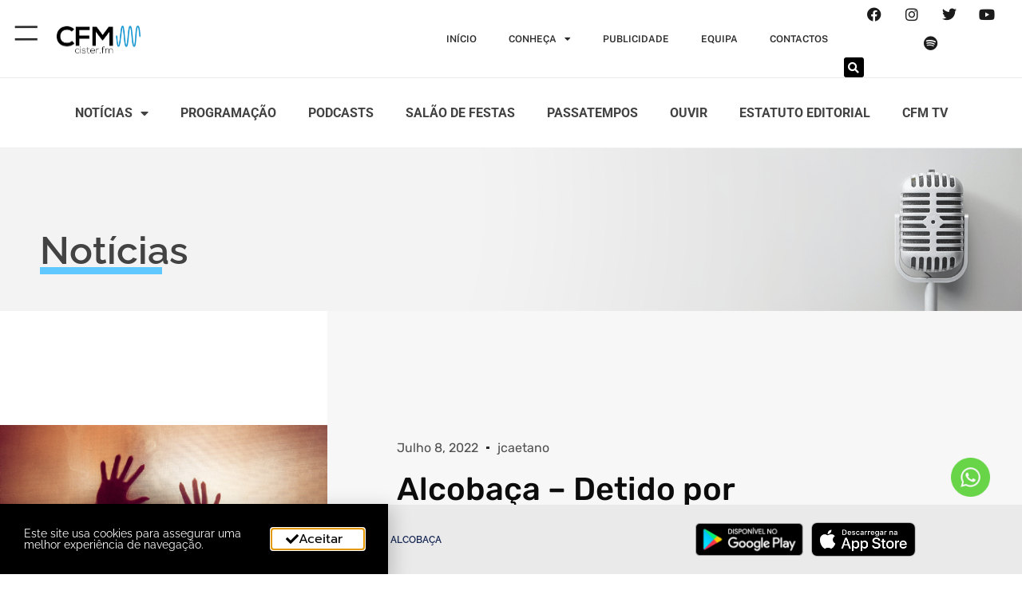

--- FILE ---
content_type: text/html; charset=UTF-8
request_url: https://cister.fm/alcobaca-detido-por-violencia-domestica-2/
body_size: 22551
content:
<!doctype html>
<html lang="pt-PT" prefix="og: https://ogp.me/ns#">
<head>
	<meta charset="UTF-8">
	<meta name="viewport" content="width=device-width, initial-scale=1">
	<link rel="profile" href="https://gmpg.org/xfn/11">
	
<!-- Search Engine Optimization by Rank Math - https://rankmath.com/ -->
<title>Alcobaça – Detido por violência doméstica - Cister FM - Alcobaça</title>
<meta name="description" content="O Comando Territorial de Leiria, através do Núcleo de Investigação e Apoio a Vítimas Específicas (NIAVE), ontem, dia 7 de julho, deteve um homem de 61 anos,"/>
<meta name="robots" content="index, follow, max-snippet:-1, max-video-preview:-1, max-image-preview:large"/>
<link rel="canonical" href="https://cister.fm/alcobaca-detido-por-violencia-domestica-2/" />
<meta property="og:locale" content="pt_PT" />
<meta property="og:type" content="article" />
<meta property="og:title" content="Alcobaça – Detido por violência doméstica - Cister FM - Alcobaça" />
<meta property="og:description" content="O Comando Territorial de Leiria, através do Núcleo de Investigação e Apoio a Vítimas Específicas (NIAVE), ontem, dia 7 de julho, deteve um homem de 61 anos," />
<meta property="og:url" content="https://cister.fm/alcobaca-detido-por-violencia-domestica-2/" />
<meta property="og:site_name" content="Cister FM - Alcobaça" />
<meta property="article:section" content="Casos de Polícia" />
<meta property="og:image" content="https://cister.fm/wp-content/uploads/2021/09/violencia-domestica-01.jpg" />
<meta property="og:image:secure_url" content="https://cister.fm/wp-content/uploads/2021/09/violencia-domestica-01.jpg" />
<meta property="og:image:width" content="855" />
<meta property="og:image:height" content="444" />
<meta property="og:image:alt" content="Alcobaça – Detido por violência doméstica" />
<meta property="og:image:type" content="image/jpeg" />
<meta property="article:published_time" content="2022-07-08T14:45:47+00:00" />
<meta name="twitter:card" content="summary_large_image" />
<meta name="twitter:title" content="Alcobaça – Detido por violência doméstica - Cister FM - Alcobaça" />
<meta name="twitter:description" content="O Comando Territorial de Leiria, através do Núcleo de Investigação e Apoio a Vítimas Específicas (NIAVE), ontem, dia 7 de julho, deteve um homem de 61 anos," />
<meta name="twitter:image" content="https://cister.fm/wp-content/uploads/2021/09/violencia-domestica-01.jpg" />
<meta name="twitter:label1" content="Written by" />
<meta name="twitter:data1" content="jcaetano" />
<meta name="twitter:label2" content="Time to read" />
<meta name="twitter:data2" content="1 minute" />
<script type="application/ld+json" class="rank-math-schema">{"@context":"https://schema.org","@graph":[{"@type":["Person","Organization"],"@id":"https://cister.fm/#person","name":"SB 2.0","logo":{"@type":"ImageObject","@id":"https://cister.fm/#logo","url":"https://cister.fm/wp-content/uploads/2022/11/cropped-transferir-150x91.png","contentUrl":"https://cister.fm/wp-content/uploads/2022/11/cropped-transferir-150x91.png","caption":"SB 2.0","inLanguage":"pt-PT"},"image":{"@type":"ImageObject","@id":"https://cister.fm/#logo","url":"https://cister.fm/wp-content/uploads/2022/11/cropped-transferir-150x91.png","contentUrl":"https://cister.fm/wp-content/uploads/2022/11/cropped-transferir-150x91.png","caption":"SB 2.0","inLanguage":"pt-PT"}},{"@type":"WebSite","@id":"https://cister.fm/#website","url":"https://cister.fm","name":"SB 2.0","publisher":{"@id":"https://cister.fm/#person"},"inLanguage":"pt-PT"},{"@type":"ImageObject","@id":"https://cister.fm/wp-content/uploads/2021/09/violencia-domestica-01.jpg","url":"https://cister.fm/wp-content/uploads/2021/09/violencia-domestica-01.jpg","width":"855","height":"444","inLanguage":"pt-PT"},{"@type":"WebPage","@id":"https://cister.fm/alcobaca-detido-por-violencia-domestica-2/#webpage","url":"https://cister.fm/alcobaca-detido-por-violencia-domestica-2/","name":"Alcoba\u00e7a \u2013 Detido por viol\u00eancia dom\u00e9stica - Cister FM - Alcoba\u00e7a","datePublished":"2022-07-08T14:45:47+00:00","dateModified":"2022-07-08T14:45:47+00:00","isPartOf":{"@id":"https://cister.fm/#website"},"primaryImageOfPage":{"@id":"https://cister.fm/wp-content/uploads/2021/09/violencia-domestica-01.jpg"},"inLanguage":"pt-PT"},{"@type":"Person","@id":"https://cister.fm/author/jcaetano/","name":"jcaetano","url":"https://cister.fm/author/jcaetano/","image":{"@type":"ImageObject","@id":"https://secure.gravatar.com/avatar/9e0dee4f05d3ca91ee9491cbf5e8a3799765d238d5e68d15172396c19e48bbb9?s=96&amp;d=mm&amp;r=g","url":"https://secure.gravatar.com/avatar/9e0dee4f05d3ca91ee9491cbf5e8a3799765d238d5e68d15172396c19e48bbb9?s=96&amp;d=mm&amp;r=g","caption":"jcaetano","inLanguage":"pt-PT"}},{"@type":"BlogPosting","headline":"Alcoba\u00e7a \u2013 Detido por viol\u00eancia dom\u00e9stica - Cister FM - Alcoba\u00e7a","datePublished":"2022-07-08T14:45:47+00:00","dateModified":"2022-07-08T14:45:47+00:00","articleSection":"Casos de Pol\u00edcia, Not\u00edcias","author":{"@id":"https://cister.fm/author/jcaetano/","name":"jcaetano"},"publisher":{"@id":"https://cister.fm/#person"},"description":"O Comando Territorial de Leiria, atrav\u00e9s do N\u00facleo de Investiga\u00e7\u00e3o e Apoio a V\u00edtimas Espec\u00edficas (NIAVE), ontem, dia 7 de julho, deteve um homem de 61 anos,","name":"Alcoba\u00e7a \u2013 Detido por viol\u00eancia dom\u00e9stica - Cister FM - Alcoba\u00e7a","@id":"https://cister.fm/alcobaca-detido-por-violencia-domestica-2/#richSnippet","isPartOf":{"@id":"https://cister.fm/alcobaca-detido-por-violencia-domestica-2/#webpage"},"image":{"@id":"https://cister.fm/wp-content/uploads/2021/09/violencia-domestica-01.jpg"},"inLanguage":"pt-PT","mainEntityOfPage":{"@id":"https://cister.fm/alcobaca-detido-por-violencia-domestica-2/#webpage"}}]}</script>
<!-- /Rank Math WordPress SEO plugin -->

<link rel="alternate" type="application/rss+xml" title="Cister FM - Alcobaça &raquo; Feed" href="https://cister.fm/feed/" />
<link rel="alternate" type="application/rss+xml" title="Cister FM - Alcobaça &raquo; Feed de comentários" href="https://cister.fm/comments/feed/" />
<link rel="alternate" type="application/rss+xml" title="Feed de comentários de Cister FM - Alcobaça &raquo; Alcobaça – Detido por violência doméstica" href="https://cister.fm/alcobaca-detido-por-violencia-domestica-2/feed/" />
<link rel="alternate" title="oEmbed (JSON)" type="application/json+oembed" href="https://cister.fm/wp-json/oembed/1.0/embed?url=https%3A%2F%2Fcister.fm%2Falcobaca-detido-por-violencia-domestica-2%2F" />
<link rel="alternate" title="oEmbed (XML)" type="text/xml+oembed" href="https://cister.fm/wp-json/oembed/1.0/embed?url=https%3A%2F%2Fcister.fm%2Falcobaca-detido-por-violencia-domestica-2%2F&#038;format=xml" />
<style id='wp-img-auto-sizes-contain-inline-css'>
img:is([sizes=auto i],[sizes^="auto," i]){contain-intrinsic-size:3000px 1500px}
/*# sourceURL=wp-img-auto-sizes-contain-inline-css */
</style>

<style id='wp-emoji-styles-inline-css'>

	img.wp-smiley, img.emoji {
		display: inline !important;
		border: none !important;
		box-shadow: none !important;
		height: 1em !important;
		width: 1em !important;
		margin: 0 0.07em !important;
		vertical-align: -0.1em !important;
		background: none !important;
		padding: 0 !important;
	}
/*# sourceURL=wp-emoji-styles-inline-css */
</style>
<link rel='stylesheet' id='wp-block-library-css' href='https://cister.fm/wp-includes/css/dist/block-library/style.min.css?ver=6.9' media='all' />
<style id='wp-block-list-inline-css'>
ol,ul{box-sizing:border-box}:root :where(.wp-block-list.has-background){padding:1.25em 2.375em}
/*# sourceURL=https://cister.fm/wp-includes/blocks/list/style.min.css */
</style>
<style id='wp-block-paragraph-inline-css'>
.is-small-text{font-size:.875em}.is-regular-text{font-size:1em}.is-large-text{font-size:2.25em}.is-larger-text{font-size:3em}.has-drop-cap:not(:focus):first-letter{float:left;font-size:8.4em;font-style:normal;font-weight:100;line-height:.68;margin:.05em .1em 0 0;text-transform:uppercase}body.rtl .has-drop-cap:not(:focus):first-letter{float:none;margin-left:.1em}p.has-drop-cap.has-background{overflow:hidden}:root :where(p.has-background){padding:1.25em 2.375em}:where(p.has-text-color:not(.has-link-color)) a{color:inherit}p.has-text-align-left[style*="writing-mode:vertical-lr"],p.has-text-align-right[style*="writing-mode:vertical-rl"]{rotate:180deg}
/*# sourceURL=https://cister.fm/wp-includes/blocks/paragraph/style.min.css */
</style>
<style id='global-styles-inline-css'>
:root{--wp--preset--aspect-ratio--square: 1;--wp--preset--aspect-ratio--4-3: 4/3;--wp--preset--aspect-ratio--3-4: 3/4;--wp--preset--aspect-ratio--3-2: 3/2;--wp--preset--aspect-ratio--2-3: 2/3;--wp--preset--aspect-ratio--16-9: 16/9;--wp--preset--aspect-ratio--9-16: 9/16;--wp--preset--color--black: #000000;--wp--preset--color--cyan-bluish-gray: #abb8c3;--wp--preset--color--white: #ffffff;--wp--preset--color--pale-pink: #f78da7;--wp--preset--color--vivid-red: #cf2e2e;--wp--preset--color--luminous-vivid-orange: #ff6900;--wp--preset--color--luminous-vivid-amber: #fcb900;--wp--preset--color--light-green-cyan: #7bdcb5;--wp--preset--color--vivid-green-cyan: #00d084;--wp--preset--color--pale-cyan-blue: #8ed1fc;--wp--preset--color--vivid-cyan-blue: #0693e3;--wp--preset--color--vivid-purple: #9b51e0;--wp--preset--gradient--vivid-cyan-blue-to-vivid-purple: linear-gradient(135deg,rgb(6,147,227) 0%,rgb(155,81,224) 100%);--wp--preset--gradient--light-green-cyan-to-vivid-green-cyan: linear-gradient(135deg,rgb(122,220,180) 0%,rgb(0,208,130) 100%);--wp--preset--gradient--luminous-vivid-amber-to-luminous-vivid-orange: linear-gradient(135deg,rgb(252,185,0) 0%,rgb(255,105,0) 100%);--wp--preset--gradient--luminous-vivid-orange-to-vivid-red: linear-gradient(135deg,rgb(255,105,0) 0%,rgb(207,46,46) 100%);--wp--preset--gradient--very-light-gray-to-cyan-bluish-gray: linear-gradient(135deg,rgb(238,238,238) 0%,rgb(169,184,195) 100%);--wp--preset--gradient--cool-to-warm-spectrum: linear-gradient(135deg,rgb(74,234,220) 0%,rgb(151,120,209) 20%,rgb(207,42,186) 40%,rgb(238,44,130) 60%,rgb(251,105,98) 80%,rgb(254,248,76) 100%);--wp--preset--gradient--blush-light-purple: linear-gradient(135deg,rgb(255,206,236) 0%,rgb(152,150,240) 100%);--wp--preset--gradient--blush-bordeaux: linear-gradient(135deg,rgb(254,205,165) 0%,rgb(254,45,45) 50%,rgb(107,0,62) 100%);--wp--preset--gradient--luminous-dusk: linear-gradient(135deg,rgb(255,203,112) 0%,rgb(199,81,192) 50%,rgb(65,88,208) 100%);--wp--preset--gradient--pale-ocean: linear-gradient(135deg,rgb(255,245,203) 0%,rgb(182,227,212) 50%,rgb(51,167,181) 100%);--wp--preset--gradient--electric-grass: linear-gradient(135deg,rgb(202,248,128) 0%,rgb(113,206,126) 100%);--wp--preset--gradient--midnight: linear-gradient(135deg,rgb(2,3,129) 0%,rgb(40,116,252) 100%);--wp--preset--font-size--small: 13px;--wp--preset--font-size--medium: 20px;--wp--preset--font-size--large: 36px;--wp--preset--font-size--x-large: 42px;--wp--preset--spacing--20: 0.44rem;--wp--preset--spacing--30: 0.67rem;--wp--preset--spacing--40: 1rem;--wp--preset--spacing--50: 1.5rem;--wp--preset--spacing--60: 2.25rem;--wp--preset--spacing--70: 3.38rem;--wp--preset--spacing--80: 5.06rem;--wp--preset--shadow--natural: 6px 6px 9px rgba(0, 0, 0, 0.2);--wp--preset--shadow--deep: 12px 12px 50px rgba(0, 0, 0, 0.4);--wp--preset--shadow--sharp: 6px 6px 0px rgba(0, 0, 0, 0.2);--wp--preset--shadow--outlined: 6px 6px 0px -3px rgb(255, 255, 255), 6px 6px rgb(0, 0, 0);--wp--preset--shadow--crisp: 6px 6px 0px rgb(0, 0, 0);}:root { --wp--style--global--content-size: 800px;--wp--style--global--wide-size: 1200px; }:where(body) { margin: 0; }.wp-site-blocks > .alignleft { float: left; margin-right: 2em; }.wp-site-blocks > .alignright { float: right; margin-left: 2em; }.wp-site-blocks > .aligncenter { justify-content: center; margin-left: auto; margin-right: auto; }:where(.wp-site-blocks) > * { margin-block-start: 24px; margin-block-end: 0; }:where(.wp-site-blocks) > :first-child { margin-block-start: 0; }:where(.wp-site-blocks) > :last-child { margin-block-end: 0; }:root { --wp--style--block-gap: 24px; }:root :where(.is-layout-flow) > :first-child{margin-block-start: 0;}:root :where(.is-layout-flow) > :last-child{margin-block-end: 0;}:root :where(.is-layout-flow) > *{margin-block-start: 24px;margin-block-end: 0;}:root :where(.is-layout-constrained) > :first-child{margin-block-start: 0;}:root :where(.is-layout-constrained) > :last-child{margin-block-end: 0;}:root :where(.is-layout-constrained) > *{margin-block-start: 24px;margin-block-end: 0;}:root :where(.is-layout-flex){gap: 24px;}:root :where(.is-layout-grid){gap: 24px;}.is-layout-flow > .alignleft{float: left;margin-inline-start: 0;margin-inline-end: 2em;}.is-layout-flow > .alignright{float: right;margin-inline-start: 2em;margin-inline-end: 0;}.is-layout-flow > .aligncenter{margin-left: auto !important;margin-right: auto !important;}.is-layout-constrained > .alignleft{float: left;margin-inline-start: 0;margin-inline-end: 2em;}.is-layout-constrained > .alignright{float: right;margin-inline-start: 2em;margin-inline-end: 0;}.is-layout-constrained > .aligncenter{margin-left: auto !important;margin-right: auto !important;}.is-layout-constrained > :where(:not(.alignleft):not(.alignright):not(.alignfull)){max-width: var(--wp--style--global--content-size);margin-left: auto !important;margin-right: auto !important;}.is-layout-constrained > .alignwide{max-width: var(--wp--style--global--wide-size);}body .is-layout-flex{display: flex;}.is-layout-flex{flex-wrap: wrap;align-items: center;}.is-layout-flex > :is(*, div){margin: 0;}body .is-layout-grid{display: grid;}.is-layout-grid > :is(*, div){margin: 0;}body{padding-top: 0px;padding-right: 0px;padding-bottom: 0px;padding-left: 0px;}a:where(:not(.wp-element-button)){text-decoration: underline;}:root :where(.wp-element-button, .wp-block-button__link){background-color: #32373c;border-width: 0;color: #fff;font-family: inherit;font-size: inherit;font-style: inherit;font-weight: inherit;letter-spacing: inherit;line-height: inherit;padding-top: calc(0.667em + 2px);padding-right: calc(1.333em + 2px);padding-bottom: calc(0.667em + 2px);padding-left: calc(1.333em + 2px);text-decoration: none;text-transform: inherit;}.has-black-color{color: var(--wp--preset--color--black) !important;}.has-cyan-bluish-gray-color{color: var(--wp--preset--color--cyan-bluish-gray) !important;}.has-white-color{color: var(--wp--preset--color--white) !important;}.has-pale-pink-color{color: var(--wp--preset--color--pale-pink) !important;}.has-vivid-red-color{color: var(--wp--preset--color--vivid-red) !important;}.has-luminous-vivid-orange-color{color: var(--wp--preset--color--luminous-vivid-orange) !important;}.has-luminous-vivid-amber-color{color: var(--wp--preset--color--luminous-vivid-amber) !important;}.has-light-green-cyan-color{color: var(--wp--preset--color--light-green-cyan) !important;}.has-vivid-green-cyan-color{color: var(--wp--preset--color--vivid-green-cyan) !important;}.has-pale-cyan-blue-color{color: var(--wp--preset--color--pale-cyan-blue) !important;}.has-vivid-cyan-blue-color{color: var(--wp--preset--color--vivid-cyan-blue) !important;}.has-vivid-purple-color{color: var(--wp--preset--color--vivid-purple) !important;}.has-black-background-color{background-color: var(--wp--preset--color--black) !important;}.has-cyan-bluish-gray-background-color{background-color: var(--wp--preset--color--cyan-bluish-gray) !important;}.has-white-background-color{background-color: var(--wp--preset--color--white) !important;}.has-pale-pink-background-color{background-color: var(--wp--preset--color--pale-pink) !important;}.has-vivid-red-background-color{background-color: var(--wp--preset--color--vivid-red) !important;}.has-luminous-vivid-orange-background-color{background-color: var(--wp--preset--color--luminous-vivid-orange) !important;}.has-luminous-vivid-amber-background-color{background-color: var(--wp--preset--color--luminous-vivid-amber) !important;}.has-light-green-cyan-background-color{background-color: var(--wp--preset--color--light-green-cyan) !important;}.has-vivid-green-cyan-background-color{background-color: var(--wp--preset--color--vivid-green-cyan) !important;}.has-pale-cyan-blue-background-color{background-color: var(--wp--preset--color--pale-cyan-blue) !important;}.has-vivid-cyan-blue-background-color{background-color: var(--wp--preset--color--vivid-cyan-blue) !important;}.has-vivid-purple-background-color{background-color: var(--wp--preset--color--vivid-purple) !important;}.has-black-border-color{border-color: var(--wp--preset--color--black) !important;}.has-cyan-bluish-gray-border-color{border-color: var(--wp--preset--color--cyan-bluish-gray) !important;}.has-white-border-color{border-color: var(--wp--preset--color--white) !important;}.has-pale-pink-border-color{border-color: var(--wp--preset--color--pale-pink) !important;}.has-vivid-red-border-color{border-color: var(--wp--preset--color--vivid-red) !important;}.has-luminous-vivid-orange-border-color{border-color: var(--wp--preset--color--luminous-vivid-orange) !important;}.has-luminous-vivid-amber-border-color{border-color: var(--wp--preset--color--luminous-vivid-amber) !important;}.has-light-green-cyan-border-color{border-color: var(--wp--preset--color--light-green-cyan) !important;}.has-vivid-green-cyan-border-color{border-color: var(--wp--preset--color--vivid-green-cyan) !important;}.has-pale-cyan-blue-border-color{border-color: var(--wp--preset--color--pale-cyan-blue) !important;}.has-vivid-cyan-blue-border-color{border-color: var(--wp--preset--color--vivid-cyan-blue) !important;}.has-vivid-purple-border-color{border-color: var(--wp--preset--color--vivid-purple) !important;}.has-vivid-cyan-blue-to-vivid-purple-gradient-background{background: var(--wp--preset--gradient--vivid-cyan-blue-to-vivid-purple) !important;}.has-light-green-cyan-to-vivid-green-cyan-gradient-background{background: var(--wp--preset--gradient--light-green-cyan-to-vivid-green-cyan) !important;}.has-luminous-vivid-amber-to-luminous-vivid-orange-gradient-background{background: var(--wp--preset--gradient--luminous-vivid-amber-to-luminous-vivid-orange) !important;}.has-luminous-vivid-orange-to-vivid-red-gradient-background{background: var(--wp--preset--gradient--luminous-vivid-orange-to-vivid-red) !important;}.has-very-light-gray-to-cyan-bluish-gray-gradient-background{background: var(--wp--preset--gradient--very-light-gray-to-cyan-bluish-gray) !important;}.has-cool-to-warm-spectrum-gradient-background{background: var(--wp--preset--gradient--cool-to-warm-spectrum) !important;}.has-blush-light-purple-gradient-background{background: var(--wp--preset--gradient--blush-light-purple) !important;}.has-blush-bordeaux-gradient-background{background: var(--wp--preset--gradient--blush-bordeaux) !important;}.has-luminous-dusk-gradient-background{background: var(--wp--preset--gradient--luminous-dusk) !important;}.has-pale-ocean-gradient-background{background: var(--wp--preset--gradient--pale-ocean) !important;}.has-electric-grass-gradient-background{background: var(--wp--preset--gradient--electric-grass) !important;}.has-midnight-gradient-background{background: var(--wp--preset--gradient--midnight) !important;}.has-small-font-size{font-size: var(--wp--preset--font-size--small) !important;}.has-medium-font-size{font-size: var(--wp--preset--font-size--medium) !important;}.has-large-font-size{font-size: var(--wp--preset--font-size--large) !important;}.has-x-large-font-size{font-size: var(--wp--preset--font-size--x-large) !important;}
/*# sourceURL=global-styles-inline-css */
</style>

<link rel='stylesheet' id='hello-elementor-css' href='https://cister.fm/wp-content/themes/hello-elementor/style.min.css?ver=3.3.0' media='all' />
<link rel='stylesheet' id='hello-elementor-theme-style-css' href='https://cister.fm/wp-content/themes/hello-elementor/theme.min.css?ver=3.3.0' media='all' />
<link rel='stylesheet' id='hello-elementor-header-footer-css' href='https://cister.fm/wp-content/themes/hello-elementor/header-footer.min.css?ver=3.3.0' media='all' />
<link rel='stylesheet' id='e-animation-fadeIn-css' href='https://cister.fm/wp-content/plugins/elementor/assets/lib/animations/styles/fadeIn.min.css?ver=3.31.5' media='all' />
<link rel='stylesheet' id='elementor-frontend-css' href='https://cister.fm/wp-content/plugins/elementor/assets/css/frontend.min.css?ver=3.31.5' media='all' />
<link rel='stylesheet' id='widget-image-css' href='https://cister.fm/wp-content/plugins/elementor/assets/css/widget-image.min.css?ver=3.31.5' media='all' />
<link rel='stylesheet' id='widget-nav-menu-css' href='https://cister.fm/wp-content/plugins/elementor-pro/assets/css/widget-nav-menu.min.css?ver=3.31.3' media='all' />
<link rel='stylesheet' id='widget-social-icons-css' href='https://cister.fm/wp-content/plugins/elementor/assets/css/widget-social-icons.min.css?ver=3.31.5' media='all' />
<link rel='stylesheet' id='e-apple-webkit-css' href='https://cister.fm/wp-content/plugins/elementor/assets/css/conditionals/apple-webkit.min.css?ver=3.31.5' media='all' />
<link rel='stylesheet' id='widget-search-form-css' href='https://cister.fm/wp-content/plugins/elementor-pro/assets/css/widget-search-form.min.css?ver=3.31.3' media='all' />
<link rel='stylesheet' id='elementor-icons-shared-0-css' href='https://cister.fm/wp-content/plugins/elementor/assets/lib/font-awesome/css/fontawesome.min.css?ver=5.15.3' media='all' />
<link rel='stylesheet' id='elementor-icons-fa-solid-css' href='https://cister.fm/wp-content/plugins/elementor/assets/lib/font-awesome/css/solid.min.css?ver=5.15.3' media='all' />
<link rel='stylesheet' id='widget-heading-css' href='https://cister.fm/wp-content/plugins/elementor/assets/css/widget-heading.min.css?ver=3.31.5' media='all' />
<link rel='stylesheet' id='widget-spacer-css' href='https://cister.fm/wp-content/plugins/elementor/assets/css/widget-spacer.min.css?ver=3.31.5' media='all' />
<link rel='stylesheet' id='widget-form-css' href='https://cister.fm/wp-content/plugins/elementor-pro/assets/css/widget-form.min.css?ver=3.31.3' media='all' />
<link rel='stylesheet' id='e-sticky-css' href='https://cister.fm/wp-content/plugins/elementor-pro/assets/css/modules/sticky.min.css?ver=3.31.3' media='all' />
<link rel='stylesheet' id='widget-divider-css' href='https://cister.fm/wp-content/plugins/elementor/assets/css/widget-divider.min.css?ver=3.31.5' media='all' />
<link rel='stylesheet' id='widget-post-info-css' href='https://cister.fm/wp-content/plugins/elementor-pro/assets/css/widget-post-info.min.css?ver=3.31.3' media='all' />
<link rel='stylesheet' id='widget-icon-list-css' href='https://cister.fm/wp-content/plugins/elementor/assets/css/widget-icon-list.min.css?ver=3.31.5' media='all' />
<link rel='stylesheet' id='elementor-icons-fa-regular-css' href='https://cister.fm/wp-content/plugins/elementor/assets/lib/font-awesome/css/regular.min.css?ver=5.15.3' media='all' />
<link rel='stylesheet' id='widget-posts-css' href='https://cister.fm/wp-content/plugins/elementor-pro/assets/css/widget-posts.min.css?ver=3.31.3' media='all' />
<link rel='stylesheet' id='widget-share-buttons-css' href='https://cister.fm/wp-content/plugins/elementor-pro/assets/css/widget-share-buttons.min.css?ver=3.31.3' media='all' />
<link rel='stylesheet' id='elementor-icons-fa-brands-css' href='https://cister.fm/wp-content/plugins/elementor/assets/lib/font-awesome/css/brands.min.css?ver=5.15.3' media='all' />
<link rel='stylesheet' id='e-popup-css' href='https://cister.fm/wp-content/plugins/elementor-pro/assets/css/conditionals/popup.min.css?ver=3.31.3' media='all' />
<link rel='stylesheet' id='e-animation-fadeInRight-css' href='https://cister.fm/wp-content/plugins/elementor/assets/lib/animations/styles/fadeInRight.min.css?ver=3.31.5' media='all' />
<link rel='stylesheet' id='e-animation-slideInUp-css' href='https://cister.fm/wp-content/plugins/elementor/assets/lib/animations/styles/slideInUp.min.css?ver=3.31.5' media='all' />
<link rel='stylesheet' id='e-animation-fadeInUp-css' href='https://cister.fm/wp-content/plugins/elementor/assets/lib/animations/styles/fadeInUp.min.css?ver=3.31.5' media='all' />
<link rel='stylesheet' id='e-animation-grow-css' href='https://cister.fm/wp-content/plugins/elementor/assets/lib/animations/styles/e-animation-grow.min.css?ver=3.31.5' media='all' />
<link rel='stylesheet' id='e-animation-fadeInLeft-css' href='https://cister.fm/wp-content/plugins/elementor/assets/lib/animations/styles/fadeInLeft.min.css?ver=3.31.5' media='all' />
<link rel='stylesheet' id='elementor-icons-css' href='https://cister.fm/wp-content/plugins/elementor/assets/lib/eicons/css/elementor-icons.min.css?ver=5.43.0' media='all' />
<link rel='stylesheet' id='elementor-post-10-css' href='https://cister.fm/wp-content/uploads/elementor/css/post-10.css?ver=1764746908' media='all' />
<link rel='stylesheet' id='she-header-style-css' href='https://cister.fm/wp-content/plugins/sticky-header-effects-for-elementor/assets/css/she-header-style.css?ver=2.1.3' media='all' />
<link rel='stylesheet' id='elementor-post-50-css' href='https://cister.fm/wp-content/uploads/elementor/css/post-50.css?ver=1764746908' media='all' />
<link rel='stylesheet' id='elementor-post-55-css' href='https://cister.fm/wp-content/uploads/elementor/css/post-55.css?ver=1764746908' media='all' />
<link rel='stylesheet' id='elementor-post-229-css' href='https://cister.fm/wp-content/uploads/elementor/css/post-229.css?ver=1764746908' media='all' />
<link rel='stylesheet' id='elementor-post-725-css' href='https://cister.fm/wp-content/uploads/elementor/css/post-725.css?ver=1764746908' media='all' />
<link rel='stylesheet' id='elementor-post-45-css' href='https://cister.fm/wp-content/uploads/elementor/css/post-45.css?ver=1764746908' media='all' />
<link rel='stylesheet' id='elementor-post-19-css' href='https://cister.fm/wp-content/uploads/elementor/css/post-19.css?ver=1764746909' media='all' />
<link rel='stylesheet' id='ecs-styles-css' href='https://cister.fm/wp-content/plugins/ele-custom-skin/assets/css/ecs-style.css?ver=3.1.9' media='all' />
<link rel='stylesheet' id='upk-site-css' href='https://cister.fm/wp-content/plugins/ultimate-post-kit/assets/css/upk-site.css?ver=4.0.2' media='all' />
<link rel='stylesheet' id='elementor-gf-local-roboto-css' href='https://cister.fm/wp-content/uploads/elementor/google-fonts/css/roboto.css?ver=1757324861' media='all' />
<link rel='stylesheet' id='elementor-gf-local-prompt-css' href='https://cister.fm/wp-content/uploads/elementor/google-fonts/css/prompt.css?ver=1757324895' media='all' />
<link rel='stylesheet' id='elementor-gf-local-rubik-css' href='https://cister.fm/wp-content/uploads/elementor/google-fonts/css/rubik.css?ver=1757324922' media='all' />
<link rel='stylesheet' id='elementor-gf-local-worksans-css' href='https://cister.fm/wp-content/uploads/elementor/google-fonts/css/worksans.css?ver=1757324937' media='all' />
<link rel='stylesheet' id='elementor-gf-local-raleway-css' href='https://cister.fm/wp-content/uploads/elementor/google-fonts/css/raleway.css?ver=1757325051' media='all' />
<link rel='stylesheet' id='elementor-gf-local-publicsans-css' href='https://cister.fm/wp-content/uploads/elementor/google-fonts/css/publicsans.css?ver=1757324996' media='all' />
<script src="https://cister.fm/wp-includes/js/jquery/jquery.min.js?ver=3.7.1" id="jquery-core-js"></script>
<script src="https://cister.fm/wp-includes/js/jquery/jquery-migrate.min.js?ver=3.4.1" id="jquery-migrate-js"></script>
<script src="https://cister.fm/wp-content/plugins/sticky-header-effects-for-elementor/assets/js/she-header.js?ver=2.1.3" id="she-header-js"></script>
<script id="ecs_ajax_load-js-extra">
var ecs_ajax_params = {"ajaxurl":"https://cister.fm/wp-admin/admin-ajax.php","posts":"{\"page\":0,\"name\":\"alcobaca-detido-por-violencia-domestica-2\",\"error\":\"\",\"m\":\"\",\"p\":0,\"post_parent\":\"\",\"subpost\":\"\",\"subpost_id\":\"\",\"attachment\":\"\",\"attachment_id\":0,\"pagename\":\"\",\"page_id\":0,\"second\":\"\",\"minute\":\"\",\"hour\":\"\",\"day\":0,\"monthnum\":0,\"year\":0,\"w\":0,\"category_name\":\"\",\"tag\":\"\",\"cat\":\"\",\"tag_id\":\"\",\"author\":\"\",\"author_name\":\"\",\"feed\":\"\",\"tb\":\"\",\"paged\":0,\"meta_key\":\"\",\"meta_value\":\"\",\"preview\":\"\",\"s\":\"\",\"sentence\":\"\",\"title\":\"\",\"fields\":\"all\",\"menu_order\":\"\",\"embed\":\"\",\"category__in\":[],\"category__not_in\":[],\"category__and\":[],\"post__in\":[],\"post__not_in\":[],\"post_name__in\":[],\"tag__in\":[],\"tag__not_in\":[],\"tag__and\":[],\"tag_slug__in\":[],\"tag_slug__and\":[],\"post_parent__in\":[],\"post_parent__not_in\":[],\"author__in\":[],\"author__not_in\":[],\"search_columns\":[],\"post_type\":[\"post\",\"page\",\"e-landing-page\"],\"ignore_sticky_posts\":false,\"suppress_filters\":false,\"cache_results\":true,\"update_post_term_cache\":true,\"update_menu_item_cache\":false,\"lazy_load_term_meta\":true,\"update_post_meta_cache\":true,\"posts_per_page\":10,\"nopaging\":false,\"comments_per_page\":\"50\",\"no_found_rows\":false,\"order\":\"DESC\"}"};
//# sourceURL=ecs_ajax_load-js-extra
</script>
<script src="https://cister.fm/wp-content/plugins/ele-custom-skin/assets/js/ecs_ajax_pagination.js?ver=3.1.9" id="ecs_ajax_load-js"></script>
<script src="https://cister.fm/wp-content/plugins/ele-custom-skin/assets/js/ecs.js?ver=3.1.9" id="ecs-script-js"></script>
<link rel="https://api.w.org/" href="https://cister.fm/wp-json/" /><link rel="alternate" title="JSON" type="application/json" href="https://cister.fm/wp-json/wp/v2/posts/85482" /><link rel="EditURI" type="application/rsd+xml" title="RSD" href="https://cister.fm/xmlrpc.php?rsd" />
<meta name="generator" content="WordPress 6.9" />
<link rel='shortlink' href='https://cister.fm/?p=85482' />
<!-- Analytics by WP Statistics - https://wp-statistics.com -->
<meta name="generator" content="Elementor 3.31.5; features: additional_custom_breakpoints, e_element_cache; settings: css_print_method-external, google_font-enabled, font_display-auto">
			<style>
				.e-con.e-parent:nth-of-type(n+4):not(.e-lazyloaded):not(.e-no-lazyload),
				.e-con.e-parent:nth-of-type(n+4):not(.e-lazyloaded):not(.e-no-lazyload) * {
					background-image: none !important;
				}
				@media screen and (max-height: 1024px) {
					.e-con.e-parent:nth-of-type(n+3):not(.e-lazyloaded):not(.e-no-lazyload),
					.e-con.e-parent:nth-of-type(n+3):not(.e-lazyloaded):not(.e-no-lazyload) * {
						background-image: none !important;
					}
				}
				@media screen and (max-height: 640px) {
					.e-con.e-parent:nth-of-type(n+2):not(.e-lazyloaded):not(.e-no-lazyload),
					.e-con.e-parent:nth-of-type(n+2):not(.e-lazyloaded):not(.e-no-lazyload) * {
						background-image: none !important;
					}
				}
			</style>
						<meta name="theme-color" content="#F6F6F6">
			<link rel="icon" href="https://cister.fm/wp-content/uploads/2022/11/transferir-150x150.png" sizes="32x32" />
<link rel="icon" href="https://cister.fm/wp-content/uploads/2022/11/transferir.png" sizes="192x192" />
<link rel="apple-touch-icon" href="https://cister.fm/wp-content/uploads/2022/11/transferir.png" />
<meta name="msapplication-TileImage" content="https://cister.fm/wp-content/uploads/2022/11/transferir.png" />
</head>
<body class="wp-singular post-template-default single single-post postid-85482 single-format-standard wp-custom-logo wp-embed-responsive wp-theme-hello-elementor theme-default elementor-default elementor-kit-10 elementor-page-229">


<a class="skip-link screen-reader-text" href="#content">Pular para o conteúdo</a>

		<header data-elementor-type="header" data-elementor-id="50" class="elementor elementor-50 elementor-location-header" data-elementor-post-type="elementor_library">
					<section class="elementor-section elementor-top-section elementor-element elementor-element-0276e79 elementor-section-full_width she-header-yes elementor-section-height-default elementor-section-height-default" data-id="0276e79" data-element_type="section" data-settings="{&quot;background_background&quot;:&quot;classic&quot;,&quot;transparent&quot;:&quot;yes&quot;,&quot;transparent_on&quot;:[&quot;desktop&quot;,&quot;tablet&quot;,&quot;mobile&quot;],&quot;scroll_distance&quot;:{&quot;unit&quot;:&quot;px&quot;,&quot;size&quot;:60,&quot;sizes&quot;:[]},&quot;scroll_distance_tablet&quot;:{&quot;unit&quot;:&quot;px&quot;,&quot;size&quot;:&quot;&quot;,&quot;sizes&quot;:[]},&quot;scroll_distance_mobile&quot;:{&quot;unit&quot;:&quot;px&quot;,&quot;size&quot;:&quot;&quot;,&quot;sizes&quot;:[]},&quot;she_offset_top&quot;:{&quot;unit&quot;:&quot;px&quot;,&quot;size&quot;:0,&quot;sizes&quot;:[]},&quot;she_offset_top_tablet&quot;:{&quot;unit&quot;:&quot;px&quot;,&quot;size&quot;:&quot;&quot;,&quot;sizes&quot;:[]},&quot;she_offset_top_mobile&quot;:{&quot;unit&quot;:&quot;px&quot;,&quot;size&quot;:&quot;&quot;,&quot;sizes&quot;:[]},&quot;she_width&quot;:{&quot;unit&quot;:&quot;%&quot;,&quot;size&quot;:100,&quot;sizes&quot;:[]},&quot;she_width_tablet&quot;:{&quot;unit&quot;:&quot;px&quot;,&quot;size&quot;:&quot;&quot;,&quot;sizes&quot;:[]},&quot;she_width_mobile&quot;:{&quot;unit&quot;:&quot;px&quot;,&quot;size&quot;:&quot;&quot;,&quot;sizes&quot;:[]},&quot;she_padding&quot;:{&quot;unit&quot;:&quot;px&quot;,&quot;top&quot;:0,&quot;right&quot;:&quot;&quot;,&quot;bottom&quot;:0,&quot;left&quot;:&quot;&quot;,&quot;isLinked&quot;:true},&quot;she_padding_tablet&quot;:{&quot;unit&quot;:&quot;px&quot;,&quot;top&quot;:&quot;&quot;,&quot;right&quot;:&quot;&quot;,&quot;bottom&quot;:&quot;&quot;,&quot;left&quot;:&quot;&quot;,&quot;isLinked&quot;:true},&quot;she_padding_mobile&quot;:{&quot;unit&quot;:&quot;px&quot;,&quot;top&quot;:&quot;&quot;,&quot;right&quot;:&quot;&quot;,&quot;bottom&quot;:&quot;&quot;,&quot;left&quot;:&quot;&quot;,&quot;isLinked&quot;:true}}">
						<div class="elementor-container elementor-column-gap-no">
					<div class="elementor-column elementor-col-33 elementor-top-column elementor-element elementor-element-ee900d1" data-id="ee900d1" data-element_type="column">
			<div class="elementor-widget-wrap elementor-element-populated">
						<div class="elementor-element elementor-element-68bc599 elementor-align-center elementor-invisible elementor-widget elementor-widget-button" data-id="68bc599" data-element_type="widget" data-settings="{&quot;_animation&quot;:&quot;fadeIn&quot;}" data-widget_type="button.default">
				<div class="elementor-widget-container">
									<div class="elementor-button-wrapper">
					<a class="elementor-button elementor-button-link elementor-size-sm" href="#elementor-action%3Aaction%3Dpopup%3Aopen%26settings%3DeyJpZCI6IjE5IiwidG9nZ2xlIjpmYWxzZX0%3D">
						<span class="elementor-button-content-wrapper">
									<span class="elementor-button-text">=</span>
					</span>
					</a>
				</div>
								</div>
				</div>
					</div>
		</div>
				<div class="elementor-column elementor-col-33 elementor-top-column elementor-element elementor-element-2b1b543" data-id="2b1b543" data-element_type="column">
			<div class="elementor-widget-wrap elementor-element-populated">
						<div class="elementor-element elementor-element-171cb0f elementor-invisible elementor-widget elementor-widget-image" data-id="171cb0f" data-element_type="widget" data-settings="{&quot;_animation&quot;:&quot;fadeIn&quot;}" data-widget_type="image.default">
				<div class="elementor-widget-container">
																<a href="https://cister.fm/">
							<img width="225" height="91" src="https://cister.fm/wp-content/uploads/2022/11/cropped-transferir.png" class="attachment-medium size-medium wp-image-611" alt="" />								</a>
															</div>
				</div>
					</div>
		</div>
				<div class="elementor-column elementor-col-33 elementor-top-column elementor-element elementor-element-93750cd" data-id="93750cd" data-element_type="column">
			<div class="elementor-widget-wrap elementor-element-populated">
						<section class="elementor-section elementor-inner-section elementor-element elementor-element-99cb95a elementor-section-full_width elementor-section-height-default elementor-section-height-default" data-id="99cb95a" data-element_type="section">
						<div class="elementor-container elementor-column-gap-no">
					<div class="elementor-column elementor-col-50 elementor-inner-column elementor-element elementor-element-13b1a3e elementor-hidden-phone" data-id="13b1a3e" data-element_type="column">
			<div class="elementor-widget-wrap elementor-element-populated">
						<div class="elementor-element elementor-element-4348e3b elementor-nav-menu__align-end elementor-hidden-phone elementor-hidden-tablet elementor-nav-menu--dropdown-tablet elementor-nav-menu__text-align-aside elementor-nav-menu--toggle elementor-nav-menu--burger elementor-widget elementor-widget-nav-menu" data-id="4348e3b" data-element_type="widget" data-settings="{&quot;layout&quot;:&quot;horizontal&quot;,&quot;submenu_icon&quot;:{&quot;value&quot;:&quot;&lt;i class=\&quot;fas fa-caret-down\&quot;&gt;&lt;\/i&gt;&quot;,&quot;library&quot;:&quot;fa-solid&quot;},&quot;toggle&quot;:&quot;burger&quot;}" data-widget_type="nav-menu.default">
				<div class="elementor-widget-container">
								<nav aria-label="Menu" class="elementor-nav-menu--main elementor-nav-menu__container elementor-nav-menu--layout-horizontal e--pointer-text e--animation-grow">
				<ul id="menu-1-4348e3b" class="elementor-nav-menu"><li class="menu-item menu-item-type-custom menu-item-object-custom menu-item-home menu-item-88976"><a href="https://cister.fm/" class="elementor-item">Início</a></li>
<li class="menu-item menu-item-type-custom menu-item-object-custom menu-item-has-children menu-item-88303"><a href="#" class="elementor-item elementor-item-anchor">Conheça</a>
<ul class="sub-menu elementor-nav-menu--dropdown">
	<li class="menu-item menu-item-type-post_type menu-item-object-page menu-item-286"><a href="https://cister.fm/sobre/" class="elementor-sub-item">Sobre</a></li>
	<li class="menu-item menu-item-type-post_type menu-item-object-page menu-item-661"><a href="https://cister.fm/cobertura/" class="elementor-sub-item">Cobertura</a></li>
	<li class="menu-item menu-item-type-post_type menu-item-object-page menu-item-658"><a href="https://cister.fm/transparencia/" class="elementor-sub-item">Transparência</a></li>
	<li class="menu-item menu-item-type-post_type menu-item-object-page menu-item-90465"><a href="https://cister.fm/estatuto-editorial-da-radio-cister/" class="elementor-sub-item">Estatuto Editorial</a></li>
</ul>
</li>
<li class="menu-item menu-item-type-post_type menu-item-object-page menu-item-88909"><a href="https://cister.fm/publicidade/" class="elementor-item">Publicidade</a></li>
<li class="menu-item menu-item-type-post_type menu-item-object-page menu-item-660"><a href="https://cister.fm/equipa/" class="elementor-item">Equipa</a></li>
<li class="menu-item menu-item-type-post_type menu-item-object-page menu-item-283"><a href="https://cister.fm/contactos/" class="elementor-item">Contactos</a></li>
</ul>			</nav>
					<div class="elementor-menu-toggle" role="button" tabindex="0" aria-label="Menu Toggle" aria-expanded="false">
			<i aria-hidden="true" role="presentation" class="elementor-menu-toggle__icon--open eicon-menu-bar"></i><i aria-hidden="true" role="presentation" class="elementor-menu-toggle__icon--close eicon-close"></i>		</div>
					<nav class="elementor-nav-menu--dropdown elementor-nav-menu__container" aria-hidden="true">
				<ul id="menu-2-4348e3b" class="elementor-nav-menu"><li class="menu-item menu-item-type-custom menu-item-object-custom menu-item-home menu-item-88976"><a href="https://cister.fm/" class="elementor-item" tabindex="-1">Início</a></li>
<li class="menu-item menu-item-type-custom menu-item-object-custom menu-item-has-children menu-item-88303"><a href="#" class="elementor-item elementor-item-anchor" tabindex="-1">Conheça</a>
<ul class="sub-menu elementor-nav-menu--dropdown">
	<li class="menu-item menu-item-type-post_type menu-item-object-page menu-item-286"><a href="https://cister.fm/sobre/" class="elementor-sub-item" tabindex="-1">Sobre</a></li>
	<li class="menu-item menu-item-type-post_type menu-item-object-page menu-item-661"><a href="https://cister.fm/cobertura/" class="elementor-sub-item" tabindex="-1">Cobertura</a></li>
	<li class="menu-item menu-item-type-post_type menu-item-object-page menu-item-658"><a href="https://cister.fm/transparencia/" class="elementor-sub-item" tabindex="-1">Transparência</a></li>
	<li class="menu-item menu-item-type-post_type menu-item-object-page menu-item-90465"><a href="https://cister.fm/estatuto-editorial-da-radio-cister/" class="elementor-sub-item" tabindex="-1">Estatuto Editorial</a></li>
</ul>
</li>
<li class="menu-item menu-item-type-post_type menu-item-object-page menu-item-88909"><a href="https://cister.fm/publicidade/" class="elementor-item" tabindex="-1">Publicidade</a></li>
<li class="menu-item menu-item-type-post_type menu-item-object-page menu-item-660"><a href="https://cister.fm/equipa/" class="elementor-item" tabindex="-1">Equipa</a></li>
<li class="menu-item menu-item-type-post_type menu-item-object-page menu-item-283"><a href="https://cister.fm/contactos/" class="elementor-item" tabindex="-1">Contactos</a></li>
</ul>			</nav>
						</div>
				</div>
					</div>
		</div>
				<div class="elementor-column elementor-col-50 elementor-inner-column elementor-element elementor-element-33c3586" data-id="33c3586" data-element_type="column">
			<div class="elementor-widget-wrap elementor-element-populated">
						<div class="elementor-element elementor-element-36f75fe elementor-shape-circle e-grid-align-tablet-right elementor-widget-mobile__width-auto elementor-widget__width-auto elementor-widget-tablet__width-auto elementor-grid-0 e-grid-align-center elementor-widget elementor-widget-social-icons" data-id="36f75fe" data-element_type="widget" data-widget_type="social-icons.default">
				<div class="elementor-widget-container">
							<div class="elementor-social-icons-wrapper elementor-grid" role="list">
							<span class="elementor-grid-item" role="listitem">
					<a class="elementor-icon elementor-social-icon elementor-social-icon-facebook elementor-repeater-item-80c20c6" href="https://www.facebook.com/cisterfm" target="_blank">
						<span class="elementor-screen-only">Facebook</span>
						<i class="fab fa-facebook"></i>					</a>
				</span>
							<span class="elementor-grid-item" role="listitem">
					<a class="elementor-icon elementor-social-icon elementor-social-icon-instagram elementor-repeater-item-60caf56" href="https://www.instagram.com/cisterfm/" target="_blank">
						<span class="elementor-screen-only">Instagram</span>
						<i class="fab fa-instagram"></i>					</a>
				</span>
							<span class="elementor-grid-item" role="listitem">
					<a class="elementor-icon elementor-social-icon elementor-social-icon-twitter elementor-repeater-item-12f8f3c" href="https://twitter.com/cisterfm" target="_blank">
						<span class="elementor-screen-only">Twitter</span>
						<i class="fab fa-twitter"></i>					</a>
				</span>
							<span class="elementor-grid-item" role="listitem">
					<a class="elementor-icon elementor-social-icon elementor-social-icon-youtube elementor-repeater-item-8828d4d" href="https://www.youtube.com/@radiocister" target="_blank">
						<span class="elementor-screen-only">Youtube</span>
						<i class="fab fa-youtube"></i>					</a>
				</span>
							<span class="elementor-grid-item" role="listitem">
					<a class="elementor-icon elementor-social-icon elementor-social-icon-spotify elementor-repeater-item-e9ce8ec" href="https://open.spotify.com/show/5iycPMSW50gCXSRZElPEaF?si=tQG5EeDhSkS-vw2IHjT4TA&#038;utm_source=copy-link&#038;nd=1" target="_blank">
						<span class="elementor-screen-only">Spotify</span>
						<i class="fab fa-spotify"></i>					</a>
				</span>
					</div>
						</div>
				</div>
				<div class="elementor-element elementor-element-8b44d92 elementor-search-form--skin-full_screen elementor-widget-mobile__width-auto elementor-widget__width-auto elementor-widget-tablet__width-auto elementor-widget elementor-widget-search-form" data-id="8b44d92" data-element_type="widget" data-settings="{&quot;skin&quot;:&quot;full_screen&quot;}" data-widget_type="search-form.default">
				<div class="elementor-widget-container">
							<search role="search">
			<form class="elementor-search-form" action="https://cister.fm" method="get">
												<div class="elementor-search-form__toggle" role="button" tabindex="0" aria-label="Procurar">
					<i aria-hidden="true" class="fas fa-search"></i>				</div>
								<div class="elementor-search-form__container">
					<label class="elementor-screen-only" for="elementor-search-form-8b44d92">Procurar</label>

					
					<input id="elementor-search-form-8b44d92" placeholder="" class="elementor-search-form__input" type="search" name="s" value="">
					
					
										<div class="dialog-lightbox-close-button dialog-close-button" role="button" tabindex="0" aria-label="Close this search box.">
						<i aria-hidden="true" class="eicon-close"></i>					</div>
									</div>
			</form>
		</search>
						</div>
				</div>
					</div>
		</div>
					</div>
		</section>
					</div>
		</div>
					</div>
		</section>
				<section class="elementor-section elementor-top-section elementor-element elementor-element-08e3577 elementor-section-height-min-height she-header-yes elementor-section-full_width elementor-hidden-tablet elementor-hidden-mobile elementor-section-height-default elementor-section-items-middle" data-id="08e3577" data-element_type="section" data-settings="{&quot;background_background&quot;:&quot;classic&quot;,&quot;transparent&quot;:&quot;yes&quot;,&quot;shrink_header&quot;:&quot;yes&quot;,&quot;shrink_header_logo&quot;:&quot;yes&quot;,&quot;blur_bg&quot;:&quot;yes&quot;,&quot;transparent_on&quot;:[&quot;desktop&quot;,&quot;tablet&quot;,&quot;mobile&quot;],&quot;scroll_distance&quot;:{&quot;unit&quot;:&quot;px&quot;,&quot;size&quot;:60,&quot;sizes&quot;:[]},&quot;scroll_distance_tablet&quot;:{&quot;unit&quot;:&quot;px&quot;,&quot;size&quot;:&quot;&quot;,&quot;sizes&quot;:[]},&quot;scroll_distance_mobile&quot;:{&quot;unit&quot;:&quot;px&quot;,&quot;size&quot;:&quot;&quot;,&quot;sizes&quot;:[]},&quot;she_offset_top&quot;:{&quot;unit&quot;:&quot;px&quot;,&quot;size&quot;:0,&quot;sizes&quot;:[]},&quot;she_offset_top_tablet&quot;:{&quot;unit&quot;:&quot;px&quot;,&quot;size&quot;:&quot;&quot;,&quot;sizes&quot;:[]},&quot;she_offset_top_mobile&quot;:{&quot;unit&quot;:&quot;px&quot;,&quot;size&quot;:&quot;&quot;,&quot;sizes&quot;:[]},&quot;she_width&quot;:{&quot;unit&quot;:&quot;%&quot;,&quot;size&quot;:100,&quot;sizes&quot;:[]},&quot;she_width_tablet&quot;:{&quot;unit&quot;:&quot;px&quot;,&quot;size&quot;:&quot;&quot;,&quot;sizes&quot;:[]},&quot;she_width_mobile&quot;:{&quot;unit&quot;:&quot;px&quot;,&quot;size&quot;:&quot;&quot;,&quot;sizes&quot;:[]},&quot;she_padding&quot;:{&quot;unit&quot;:&quot;px&quot;,&quot;top&quot;:0,&quot;right&quot;:&quot;&quot;,&quot;bottom&quot;:0,&quot;left&quot;:&quot;&quot;,&quot;isLinked&quot;:true},&quot;she_padding_tablet&quot;:{&quot;unit&quot;:&quot;px&quot;,&quot;top&quot;:&quot;&quot;,&quot;right&quot;:&quot;&quot;,&quot;bottom&quot;:&quot;&quot;,&quot;left&quot;:&quot;&quot;,&quot;isLinked&quot;:true},&quot;she_padding_mobile&quot;:{&quot;unit&quot;:&quot;px&quot;,&quot;top&quot;:&quot;&quot;,&quot;right&quot;:&quot;&quot;,&quot;bottom&quot;:&quot;&quot;,&quot;left&quot;:&quot;&quot;,&quot;isLinked&quot;:true},&quot;custom_height_header&quot;:{&quot;unit&quot;:&quot;px&quot;,&quot;size&quot;:70,&quot;sizes&quot;:[]},&quot;custom_height_header_tablet&quot;:{&quot;unit&quot;:&quot;px&quot;,&quot;size&quot;:&quot;&quot;,&quot;sizes&quot;:[]},&quot;custom_height_header_mobile&quot;:{&quot;unit&quot;:&quot;px&quot;,&quot;size&quot;:&quot;&quot;,&quot;sizes&quot;:[]},&quot;custom_height_header_logo&quot;:{&quot;unit&quot;:&quot;px&quot;,&quot;size&quot;:100,&quot;sizes&quot;:[]},&quot;custom_height_header_logo_tablet&quot;:{&quot;unit&quot;:&quot;px&quot;,&quot;size&quot;:&quot;&quot;,&quot;sizes&quot;:[]},&quot;custom_height_header_logo_mobile&quot;:{&quot;unit&quot;:&quot;px&quot;,&quot;size&quot;:&quot;&quot;,&quot;sizes&quot;:[]},&quot;blur_bg_blur_amount&quot;:{&quot;unit&quot;:&quot;px&quot;,&quot;size&quot;:20,&quot;sizes&quot;:[]},&quot;blur_bg_saturate_amount&quot;:{&quot;unit&quot;:&quot;px&quot;,&quot;size&quot;:1.8,&quot;sizes&quot;:[]}}">
						<div class="elementor-container elementor-column-gap-narrow">
					<div class="elementor-column elementor-col-100 elementor-top-column elementor-element elementor-element-c5c4874" data-id="c5c4874" data-element_type="column">
			<div class="elementor-widget-wrap elementor-element-populated">
						<div class="elementor-element elementor-element-8455e65 elementor-nav-menu__align-center elementor-hidden-phone elementor-hidden-tablet elementor-nav-menu--dropdown-tablet elementor-nav-menu__text-align-aside elementor-nav-menu--toggle elementor-nav-menu--burger elementor-widget elementor-widget-nav-menu" data-id="8455e65" data-element_type="widget" data-settings="{&quot;layout&quot;:&quot;horizontal&quot;,&quot;submenu_icon&quot;:{&quot;value&quot;:&quot;&lt;i class=\&quot;fas fa-caret-down\&quot;&gt;&lt;\/i&gt;&quot;,&quot;library&quot;:&quot;fa-solid&quot;},&quot;toggle&quot;:&quot;burger&quot;}" data-widget_type="nav-menu.default">
				<div class="elementor-widget-container">
								<nav aria-label="Menu" class="elementor-nav-menu--main elementor-nav-menu__container elementor-nav-menu--layout-horizontal e--pointer-text e--animation-grow">
				<ul id="menu-1-8455e65" class="elementor-nav-menu"><li class="menu-item menu-item-type-custom menu-item-object-custom menu-item-has-children menu-item-88966"><a href="#" class="elementor-item elementor-item-anchor">Notícias</a>
<ul class="sub-menu elementor-nav-menu--dropdown">
	<li class="menu-item menu-item-type-taxonomy menu-item-object-category menu-item-88974"><a href="https://cister.fm/category/ultima-hora/" class="elementor-sub-item">Última Hora</a></li>
	<li class="menu-item menu-item-type-taxonomy menu-item-object-category current-post-ancestor current-menu-parent current-post-parent menu-item-88967"><a href="https://cister.fm/category/casos-de-policia/" class="elementor-sub-item">Casos de Polícia</a></li>
	<li class="menu-item menu-item-type-taxonomy menu-item-object-category menu-item-89346"><a href="https://cister.fm/category/cultura/" class="elementor-sub-item">Cultura</a></li>
	<li class="menu-item menu-item-type-taxonomy menu-item-object-category menu-item-88968"><a href="https://cister.fm/category/desporto/" class="elementor-sub-item">Desporto</a></li>
	<li class="menu-item menu-item-type-taxonomy menu-item-object-category menu-item-88969"><a href="https://cister.fm/category/eventos/" class="elementor-sub-item">Eventos</a></li>
	<li class="menu-item menu-item-type-taxonomy menu-item-object-category menu-item-88970"><a href="https://cister.fm/category/internacional/" class="elementor-sub-item">Internacional</a></li>
	<li class="menu-item menu-item-type-taxonomy menu-item-object-category menu-item-88971"><a href="https://cister.fm/category/nacional/" class="elementor-sub-item">Nacional</a></li>
	<li class="menu-item menu-item-type-taxonomy menu-item-object-category menu-item-88972"><a href="https://cister.fm/category/politica/" class="elementor-sub-item">Política</a></li>
	<li class="menu-item menu-item-type-taxonomy menu-item-object-category menu-item-88973"><a href="https://cister.fm/category/regional/" class="elementor-sub-item">Regional</a></li>
	<li class="menu-item menu-item-type-taxonomy menu-item-object-category menu-item-89345"><a href="https://cister.fm/category/sociedade-e-ambiente/" class="elementor-sub-item">Sociedade e Ambiente</a></li>
</ul>
</li>
<li class="menu-item menu-item-type-post_type menu-item-object-page menu-item-644"><a href="https://cister.fm/programacao/" class="elementor-item">Programação</a></li>
<li class="menu-item menu-item-type-post_type menu-item-object-page menu-item-88659"><a href="https://cister.fm/podcasts/" class="elementor-item">Podcasts</a></li>
<li class="menu-item menu-item-type-post_type menu-item-object-page menu-item-648"><a href="https://cister.fm/salao-de-festas/" class="elementor-item">Salão de Festas</a></li>
<li class="menu-item menu-item-type-post_type menu-item-object-page menu-item-88959"><a href="https://cister.fm/passatempos/" class="elementor-item">Passatempos</a></li>
<li class="menu-item menu-item-type-post_type menu-item-object-page menu-item-650"><a href="https://cister.fm/ouvir/" class="elementor-item">Ouvir</a></li>
<li class="menu-item menu-item-type-post_type menu-item-object-page menu-item-90459"><a href="https://cister.fm/estatuto-editorial-da-radio-cister/" class="elementor-item">Estatuto Editorial</a></li>
<li class="menu-item menu-item-type-post_type menu-item-object-page menu-item-94561"><a href="https://cister.fm/cfm-tv/" class="elementor-item">CFM TV</a></li>
</ul>			</nav>
					<div class="elementor-menu-toggle" role="button" tabindex="0" aria-label="Menu Toggle" aria-expanded="false">
			<i aria-hidden="true" role="presentation" class="elementor-menu-toggle__icon--open eicon-menu-bar"></i><i aria-hidden="true" role="presentation" class="elementor-menu-toggle__icon--close eicon-close"></i>		</div>
					<nav class="elementor-nav-menu--dropdown elementor-nav-menu__container" aria-hidden="true">
				<ul id="menu-2-8455e65" class="elementor-nav-menu"><li class="menu-item menu-item-type-custom menu-item-object-custom menu-item-has-children menu-item-88966"><a href="#" class="elementor-item elementor-item-anchor" tabindex="-1">Notícias</a>
<ul class="sub-menu elementor-nav-menu--dropdown">
	<li class="menu-item menu-item-type-taxonomy menu-item-object-category menu-item-88974"><a href="https://cister.fm/category/ultima-hora/" class="elementor-sub-item" tabindex="-1">Última Hora</a></li>
	<li class="menu-item menu-item-type-taxonomy menu-item-object-category current-post-ancestor current-menu-parent current-post-parent menu-item-88967"><a href="https://cister.fm/category/casos-de-policia/" class="elementor-sub-item" tabindex="-1">Casos de Polícia</a></li>
	<li class="menu-item menu-item-type-taxonomy menu-item-object-category menu-item-89346"><a href="https://cister.fm/category/cultura/" class="elementor-sub-item" tabindex="-1">Cultura</a></li>
	<li class="menu-item menu-item-type-taxonomy menu-item-object-category menu-item-88968"><a href="https://cister.fm/category/desporto/" class="elementor-sub-item" tabindex="-1">Desporto</a></li>
	<li class="menu-item menu-item-type-taxonomy menu-item-object-category menu-item-88969"><a href="https://cister.fm/category/eventos/" class="elementor-sub-item" tabindex="-1">Eventos</a></li>
	<li class="menu-item menu-item-type-taxonomy menu-item-object-category menu-item-88970"><a href="https://cister.fm/category/internacional/" class="elementor-sub-item" tabindex="-1">Internacional</a></li>
	<li class="menu-item menu-item-type-taxonomy menu-item-object-category menu-item-88971"><a href="https://cister.fm/category/nacional/" class="elementor-sub-item" tabindex="-1">Nacional</a></li>
	<li class="menu-item menu-item-type-taxonomy menu-item-object-category menu-item-88972"><a href="https://cister.fm/category/politica/" class="elementor-sub-item" tabindex="-1">Política</a></li>
	<li class="menu-item menu-item-type-taxonomy menu-item-object-category menu-item-88973"><a href="https://cister.fm/category/regional/" class="elementor-sub-item" tabindex="-1">Regional</a></li>
	<li class="menu-item menu-item-type-taxonomy menu-item-object-category menu-item-89345"><a href="https://cister.fm/category/sociedade-e-ambiente/" class="elementor-sub-item" tabindex="-1">Sociedade e Ambiente</a></li>
</ul>
</li>
<li class="menu-item menu-item-type-post_type menu-item-object-page menu-item-644"><a href="https://cister.fm/programacao/" class="elementor-item" tabindex="-1">Programação</a></li>
<li class="menu-item menu-item-type-post_type menu-item-object-page menu-item-88659"><a href="https://cister.fm/podcasts/" class="elementor-item" tabindex="-1">Podcasts</a></li>
<li class="menu-item menu-item-type-post_type menu-item-object-page menu-item-648"><a href="https://cister.fm/salao-de-festas/" class="elementor-item" tabindex="-1">Salão de Festas</a></li>
<li class="menu-item menu-item-type-post_type menu-item-object-page menu-item-88959"><a href="https://cister.fm/passatempos/" class="elementor-item" tabindex="-1">Passatempos</a></li>
<li class="menu-item menu-item-type-post_type menu-item-object-page menu-item-650"><a href="https://cister.fm/ouvir/" class="elementor-item" tabindex="-1">Ouvir</a></li>
<li class="menu-item menu-item-type-post_type menu-item-object-page menu-item-90459"><a href="https://cister.fm/estatuto-editorial-da-radio-cister/" class="elementor-item" tabindex="-1">Estatuto Editorial</a></li>
<li class="menu-item menu-item-type-post_type menu-item-object-page menu-item-94561"><a href="https://cister.fm/cfm-tv/" class="elementor-item" tabindex="-1">CFM TV</a></li>
</ul>			</nav>
						</div>
				</div>
					</div>
		</div>
					</div>
		</section>
				</header>
				<div data-elementor-type="single-post" data-elementor-id="229" class="elementor elementor-229 elementor-location-single post-85482 post type-post status-publish format-standard has-post-thumbnail hentry category-casos-de-policia category-noticias" data-elementor-post-type="elementor_library">
					<section class="elementor-section elementor-top-section elementor-element elementor-element-82ada0b elementor-section-items-top elementor-section-height-min-height elementor-section-boxed elementor-section-height-default" data-id="82ada0b" data-element_type="section" data-settings="{&quot;background_background&quot;:&quot;classic&quot;}">
						<div class="elementor-container elementor-column-gap-no">
					<div class="elementor-column elementor-col-100 elementor-top-column elementor-element elementor-element-9038bae" data-id="9038bae" data-element_type="column">
			<div class="elementor-widget-wrap elementor-element-populated">
						<section class="elementor-section elementor-inner-section elementor-element elementor-element-43c11aa elementor-section-boxed elementor-section-height-default elementor-section-height-default" data-id="43c11aa" data-element_type="section">
						<div class="elementor-container elementor-column-gap-default">
					<div class="elementor-column elementor-col-100 elementor-inner-column elementor-element elementor-element-3784a3c" data-id="3784a3c" data-element_type="column">
			<div class="elementor-widget-wrap elementor-element-populated">
						<div class="elementor-element elementor-element-b98ee59 elementor-widget elementor-widget-spacer" data-id="b98ee59" data-element_type="widget" data-widget_type="spacer.default">
				<div class="elementor-widget-container">
							<div class="elementor-spacer">
			<div class="elementor-spacer-inner"></div>
		</div>
						</div>
				</div>
				<div class="elementor-element elementor-element-03093f9 elementor-widget elementor-widget-heading" data-id="03093f9" data-element_type="widget" data-widget_type="heading.default">
				<div class="elementor-widget-container">
					<h2 class="elementor-heading-title elementor-size-default">Notícias</h2>				</div>
				</div>
				<div class="elementor-element elementor-element-36add17 elementor-widget-divider--view-line elementor-widget elementor-widget-divider" data-id="36add17" data-element_type="widget" data-widget_type="divider.default">
				<div class="elementor-widget-container">
							<div class="elementor-divider">
			<span class="elementor-divider-separator">
						</span>
		</div>
						</div>
				</div>
				<div class="elementor-element elementor-element-b840857 elementor-widget elementor-widget-spacer" data-id="b840857" data-element_type="widget" data-widget_type="spacer.default">
				<div class="elementor-widget-container">
							<div class="elementor-spacer">
			<div class="elementor-spacer-inner"></div>
		</div>
						</div>
				</div>
					</div>
		</div>
					</div>
		</section>
					</div>
		</div>
					</div>
		</section>
				<section class="elementor-section elementor-top-section elementor-element elementor-element-3deab0ab elementor-section-full_width elementor-section-height-default elementor-section-height-default" data-id="3deab0ab" data-element_type="section">
						<div class="elementor-container elementor-column-gap-no">
					<div class="elementor-column elementor-col-50 elementor-top-column elementor-element elementor-element-32edfad8" data-id="32edfad8" data-element_type="column">
			<div class="elementor-widget-wrap elementor-element-populated">
						<div class="elementor-element elementor-element-1b9ab65c elementor-widget__width-initial elementor-widget elementor-widget-theme-post-featured-image elementor-widget-image" data-id="1b9ab65c" data-element_type="widget" data-widget_type="theme-post-featured-image.default">
				<div class="elementor-widget-container">
															<img fetchpriority="high" width="855" height="444" src="https://cister.fm/wp-content/uploads/2021/09/violencia-domestica-01.jpg" class="attachment-full size-full wp-image-79560" alt="" srcset="https://cister.fm/wp-content/uploads/2021/09/violencia-domestica-01.jpg 855w, https://cister.fm/wp-content/uploads/2021/09/violencia-domestica-01-300x156.jpg 300w, https://cister.fm/wp-content/uploads/2021/09/violencia-domestica-01-768x399.jpg 768w" sizes="(max-width: 855px) 100vw, 855px" />															</div>
				</div>
					</div>
		</div>
				<div class="elementor-column elementor-col-50 elementor-top-column elementor-element elementor-element-25ec5b63" data-id="25ec5b63" data-element_type="column" data-settings="{&quot;background_background&quot;:&quot;classic&quot;}">
			<div class="elementor-widget-wrap elementor-element-populated">
						<section class="elementor-section elementor-inner-section elementor-element elementor-element-1b01de3e elementor-section-height-min-height elementor-section-boxed elementor-section-height-default" data-id="1b01de3e" data-element_type="section" data-settings="{&quot;background_background&quot;:&quot;classic&quot;}">
						<div class="elementor-container elementor-column-gap-default">
					<div class="elementor-column elementor-col-100 elementor-inner-column elementor-element elementor-element-7de9f789" data-id="7de9f789" data-element_type="column">
			<div class="elementor-widget-wrap elementor-element-populated">
						<div class="elementor-element elementor-element-33565e35 elementor-widget elementor-widget-post-info" data-id="33565e35" data-element_type="widget" data-widget_type="post-info.default">
				<div class="elementor-widget-container">
							<ul class="elementor-inline-items elementor-icon-list-items elementor-post-info">
								<li class="elementor-icon-list-item elementor-repeater-item-5b276ce elementor-inline-item" itemprop="datePublished">
						<a href="https://cister.fm/2022/07/08/">
														<span class="elementor-icon-list-text elementor-post-info__item elementor-post-info__item--type-date">
										<time>Julho 8, 2022</time>					</span>
									</a>
				</li>
				<li class="elementor-icon-list-item elementor-repeater-item-d11c8dc elementor-inline-item" itemprop="author">
						<a href="https://cister.fm/author/jcaetano/">
											<span class="elementor-icon-list-icon">
								<i aria-hidden="true" class="far fa-user-circle"></i>							</span>
									<span class="elementor-icon-list-text elementor-post-info__item elementor-post-info__item--type-author">
										jcaetano					</span>
									</a>
				</li>
				</ul>
						</div>
				</div>
				<div class="elementor-element elementor-element-46bced4e elementor-widget elementor-widget-theme-post-title elementor-page-title elementor-widget-heading" data-id="46bced4e" data-element_type="widget" data-widget_type="theme-post-title.default">
				<div class="elementor-widget-container">
					<h1 class="elementor-heading-title elementor-size-default">Alcobaça – Detido por violência doméstica</h1>				</div>
				</div>
					</div>
		</div>
					</div>
		</section>
					</div>
		</div>
					</div>
		</section>
				<section class="elementor-section elementor-top-section elementor-element elementor-element-12bdf22 elementor-section-boxed elementor-section-height-default elementor-section-height-default" data-id="12bdf22" data-element_type="section">
						<div class="elementor-container elementor-column-gap-default">
					<div class="elementor-column elementor-col-100 elementor-top-column elementor-element elementor-element-d7a44c4" data-id="d7a44c4" data-element_type="column">
			<div class="elementor-widget-wrap elementor-element-populated">
						<div class="elementor-element elementor-element-6127141 elementor-grid-1 elementor-grid-tablet-1 elementor-posts--thumbnail-top elementor-grid-mobile-1 elementor-widget elementor-widget-posts" data-id="6127141" data-element_type="widget" data-settings="{&quot;custom_columns&quot;:&quot;1&quot;,&quot;custom_columns_tablet&quot;:&quot;1&quot;,&quot;custom_columns_mobile&quot;:&quot;1&quot;,&quot;custom_row_gap&quot;:{&quot;unit&quot;:&quot;px&quot;,&quot;size&quot;:35,&quot;sizes&quot;:[]},&quot;custom_row_gap_tablet&quot;:{&quot;unit&quot;:&quot;px&quot;,&quot;size&quot;:&quot;&quot;,&quot;sizes&quot;:[]},&quot;custom_row_gap_mobile&quot;:{&quot;unit&quot;:&quot;px&quot;,&quot;size&quot;:&quot;&quot;,&quot;sizes&quot;:[]}}" data-widget_type="posts.custom">
				<div class="elementor-widget-container">
					      <div class="ecs-posts elementor-posts-container elementor-posts   elementor-grid elementor-posts--skin-custom" data-settings="{&quot;current_page&quot;:1,&quot;max_num_pages&quot;:0,&quot;load_method&quot;:&quot;&quot;,&quot;widget_id&quot;:&quot;6127141&quot;,&quot;post_id&quot;:85482,&quot;theme_id&quot;:229,&quot;change_url&quot;:false,&quot;reinit_js&quot;:false}">
      <div class="elementor-posts-nothing-found"></div>		</div>
						</div>
				</div>
					</div>
		</div>
					</div>
		</section>
				<section class="elementor-section elementor-top-section elementor-element elementor-element-1994a09f elementor-section-boxed elementor-section-height-default elementor-section-height-default" data-id="1994a09f" data-element_type="section">
						<div class="elementor-container elementor-column-gap-default">
					<div class="elementor-column elementor-col-100 elementor-top-column elementor-element elementor-element-5ea58b80" data-id="5ea58b80" data-element_type="column">
			<div class="elementor-widget-wrap elementor-element-populated">
						<div class="elementor-element elementor-element-2da19c67 elementor-widget elementor-widget-theme-post-content" data-id="2da19c67" data-element_type="widget" data-widget_type="theme-post-content.default">
				<div class="elementor-widget-container">
					
<p>O Comando Territorial de Leiria, através do Núcleo de Investigação e Apoio a Vítimas Específicas (NIAVE), ontem, dia 7 de julho, deteve um homem de 61 anos, por violência doméstica, no concelho de Alcobaça.</p>



<p>No decorrer da investigação pelo crime de violência doméstica, os militares da Guarda apuraram que o suspeito injuriou e infligiu, de forma reiterada, agressões, físicas e psicológicas contra a vítima, uma mulher de 51 anos, mesmo na presença dos quatro filhos com idades compreendidas entre os 12 e 24 anos. No decorrer das diligências de investigação foi possível constatar que o agressor, após já ter sido detido por este tipo de comportamento contra as vítimas, continuou a exercer violência contra as mesmas. Foi então dado cumprimento a uma mandado de detenção que culminou na localização e detenção do homem.</p>



<p>O detido, já com antecedentes criminais pelo mesmo tipo de crime, está neste momento a ser presente &nbsp;ao Tribunal Judicial da Leiria, para aplicação de medidas de coação .</p>



<p>A GNR relembra que a violência doméstica é crime público e denunciar é uma responsabilidade coletiva. Se precisar de ajuda ou tiver conhecimento de alguma situação de violência doméstica participe:</p>



<ul class="wp-block-list"><li>No Portal Queixa Eletrónica, em queixaselectronicas.mai.gov.pt;</li><li>Via telefónica, através do número de telefone: 112;</li></ul>



<ul class="wp-block-list"><li>No Posto da GNR mais próximo à sua área de residência, tendo os nossos contactos sempre à mão em <a href="http://www.gnr.pt/contactos.aspx" target="_blank" rel="noopener">www.gnr.pt/contactos.aspx</a>;</li><li>Na aplicação App MAI112 disponível e destinada exclusivamente aos cidadãos surdos, em <a href="http://www.112.pt/Paginas/Home.aspx" target="_blank" rel="noopener">http://www.112.pt/Paginas/Home.aspx</a>;</li><li>Na aplicação SMS Segurança, direcionada a pessoas surdas em <a href="http://www.gnr.pt/MVC_GNR/Home/SmsSeguranca" target="_blank" rel="noopener">www.gnr.pt/MVC_GNR/Home/SmsSeguranca</a>.</li></ul>
				</div>
				</div>
				<section class="elementor-section elementor-inner-section elementor-element elementor-element-7005f2c5 elementor-section-boxed elementor-section-height-default elementor-section-height-default" data-id="7005f2c5" data-element_type="section">
						<div class="elementor-container elementor-column-gap-default">
					<div class="elementor-column elementor-col-50 elementor-inner-column elementor-element elementor-element-4db507b" data-id="4db507b" data-element_type="column">
			<div class="elementor-widget-wrap elementor-element-populated">
						<div class="elementor-element elementor-element-4ac8529f elementor-widget elementor-widget-heading" data-id="4ac8529f" data-element_type="widget" data-widget_type="heading.default">
				<div class="elementor-widget-container">
					<h4 class="elementor-heading-title elementor-size-default">Partilhar:</h4>				</div>
				</div>
					</div>
		</div>
				<div class="elementor-column elementor-col-50 elementor-inner-column elementor-element elementor-element-5bf3e917" data-id="5bf3e917" data-element_type="column">
			<div class="elementor-widget-wrap elementor-element-populated">
						<div class="elementor-element elementor-element-e2820d8 elementor-share-buttons--skin-flat elementor-share-buttons--align-right elementor-share-buttons-mobile--align-center elementor-share-buttons--view-icon elementor-share-buttons--shape-circle elementor-grid-0 elementor-share-buttons--color-official elementor-widget elementor-widget-share-buttons" data-id="e2820d8" data-element_type="widget" data-widget_type="share-buttons.default">
				<div class="elementor-widget-container">
							<div class="elementor-grid" role="list">
								<div class="elementor-grid-item" role="listitem">
						<div class="elementor-share-btn elementor-share-btn_facebook" role="button" tabindex="0" aria-label="Share on facebook">
															<span class="elementor-share-btn__icon">
								<i class="fab fa-facebook" aria-hidden="true"></i>							</span>
																				</div>
					</div>
									<div class="elementor-grid-item" role="listitem">
						<div class="elementor-share-btn elementor-share-btn_twitter" role="button" tabindex="0" aria-label="Share on twitter">
															<span class="elementor-share-btn__icon">
								<i class="fab fa-twitter" aria-hidden="true"></i>							</span>
																				</div>
					</div>
									<div class="elementor-grid-item" role="listitem">
						<div class="elementor-share-btn elementor-share-btn_pinterest" role="button" tabindex="0" aria-label="Share on pinterest">
															<span class="elementor-share-btn__icon">
								<i class="fab fa-pinterest" aria-hidden="true"></i>							</span>
																				</div>
					</div>
									<div class="elementor-grid-item" role="listitem">
						<div class="elementor-share-btn elementor-share-btn_linkedin" role="button" tabindex="0" aria-label="Share on linkedin">
															<span class="elementor-share-btn__icon">
								<i class="fab fa-linkedin" aria-hidden="true"></i>							</span>
																				</div>
					</div>
									<div class="elementor-grid-item" role="listitem">
						<div class="elementor-share-btn elementor-share-btn_whatsapp" role="button" tabindex="0" aria-label="Share on whatsapp">
															<span class="elementor-share-btn__icon">
								<i class="fab fa-whatsapp" aria-hidden="true"></i>							</span>
																				</div>
					</div>
						</div>
						</div>
				</div>
					</div>
		</div>
					</div>
		</section>
					</div>
		</div>
					</div>
		</section>
				<section class="elementor-section elementor-top-section elementor-element elementor-element-79b594db elementor-section-full_width elementor-section-height-default elementor-section-height-default" data-id="79b594db" data-element_type="section">
						<div class="elementor-container elementor-column-gap-default">
					<div class="elementor-column elementor-col-100 elementor-top-column elementor-element elementor-element-13a72439" data-id="13a72439" data-element_type="column">
			<div class="elementor-widget-wrap elementor-element-populated">
						<div class="elementor-element elementor-element-476e47bc elementor-grid-5 elementor-grid-tablet-2 elementor-grid-mobile-1 elementor-posts--thumbnail-top elementor-widget elementor-widget-posts" data-id="476e47bc" data-element_type="widget" data-settings="{&quot;classic_columns&quot;:&quot;5&quot;,&quot;classic_columns_tablet&quot;:&quot;2&quot;,&quot;classic_columns_mobile&quot;:&quot;1&quot;,&quot;classic_row_gap&quot;:{&quot;unit&quot;:&quot;px&quot;,&quot;size&quot;:35,&quot;sizes&quot;:[]},&quot;classic_row_gap_tablet&quot;:{&quot;unit&quot;:&quot;px&quot;,&quot;size&quot;:&quot;&quot;,&quot;sizes&quot;:[]},&quot;classic_row_gap_mobile&quot;:{&quot;unit&quot;:&quot;px&quot;,&quot;size&quot;:&quot;&quot;,&quot;sizes&quot;:[]}}" data-widget_type="posts.classic">
				<div class="elementor-widget-container">
							<div class="elementor-posts-container elementor-posts elementor-posts--skin-classic elementor-grid" role="list">
				<article class="elementor-post elementor-grid-item post-102551 post type-post status-publish format-standard has-post-thumbnail hentry category-blog" role="listitem">
				<a class="elementor-post__thumbnail__link" href="https://cister.fm/eleicoes-presidenciais-2026-concelhos-de-alcobaca-nazare-e-distrito-leiria/" tabindex="-1" >
			<div class="elementor-post__thumbnail"><img width="319" height="214" src="https://cister.fm/wp-content/uploads/2026/01/presidenciais.jpg" class="attachment-full size-full wp-image-102552" alt="" /></div>
		</a>
				<div class="elementor-post__text">
				<h3 class="elementor-post__title">
			<a href="https://cister.fm/eleicoes-presidenciais-2026-concelhos-de-alcobaca-nazare-e-distrito-leiria/" >
				Eleições Presidenciais 2026 &#8211; Concelhos de Alcobaça, Nazaré e Distrito Leiria			</a>
		</h3>
				</div>
				</article>
				<article class="elementor-post elementor-grid-item post-102569 post type-post status-publish format-standard has-post-thumbnail hentry category-sociedade-e-ambiente tag-cfm tag-cister-fm tag-marinha-grande tag-vidreiro" role="listitem">
				<a class="elementor-post__thumbnail__link" href="https://cister.fm/municipio-da-marinha-grande-prestou-homenagem-aos-operarios-vidreiros/" tabindex="-1" >
			<div class="elementor-post__thumbnail"><img loading="lazy" width="2560" height="1920" src="https://cister.fm/wp-content/uploads/2026/01/Foto-1-scaled.jpg" class="attachment-full size-full wp-image-102570" alt="" /></div>
		</a>
				<div class="elementor-post__text">
				<h3 class="elementor-post__title">
			<a href="https://cister.fm/municipio-da-marinha-grande-prestou-homenagem-aos-operarios-vidreiros/" >
				MUNICÍPIO DA MARINHA GRANDE PRESTOU HOMENAGEM AOS OPERÁRIOS VIDREIROS			</a>
		</h3>
				</div>
				</article>
				<article class="elementor-post elementor-grid-item post-102546 post type-post status-publish format-standard has-post-thumbnail hentry category-casos-de-policia tag-cfm tag-cister-fm tag-leiria tag-prisao tag-violencia" role="listitem">
				<a class="elementor-post__thumbnail__link" href="https://cister.fm/fugitivo-entre-cidades-detido-pela-psp-para-cumprir-pena-de-prisao-efetiva-3-anos-e-6-meses/" tabindex="-1" >
			<div class="elementor-post__thumbnail"><img loading="lazy" width="600" height="397" src="https://cister.fm/wp-content/uploads/2024/09/psp-gnr-pris.webp" class="attachment-full size-full wp-image-96794" alt="" /></div>
		</a>
				<div class="elementor-post__text">
				<h3 class="elementor-post__title">
			<a href="https://cister.fm/fugitivo-entre-cidades-detido-pela-psp-para-cumprir-pena-de-prisao-efetiva-3-anos-e-6-meses/" >
				Fugitivo entre cidades detido pela PSP para cumprir pena de prisão efetiva 3 anos e 6 meses			</a>
		</h3>
				</div>
				</article>
				<article class="elementor-post elementor-grid-item post-102538 post type-post status-publish format-standard has-post-thumbnail hentry category-sociedade-e-ambiente tag-cfm tag-cister-fm tag-hemodialise tag-policlinica-benedita" role="listitem">
				<a class="elementor-post__thumbnail__link" href="https://cister.fm/policlinica-benedita-grupo-h-saude-amplia-as-suas-instalacoes/" tabindex="-1" >
			<div class="elementor-post__thumbnail"><img loading="lazy" width="1086" height="724" src="https://cister.fm/wp-content/uploads/2026/01/Editadas-Finais-1.jpg" class="attachment-full size-full wp-image-102539" alt="" /></div>
		</a>
				<div class="elementor-post__text">
				<h3 class="elementor-post__title">
			<a href="https://cister.fm/policlinica-benedita-grupo-h-saude-amplia-as-suas-instalacoes/" >
				Policlínica Benedita &#8211; Grupo H Saúde amplia as suas instalações			</a>
		</h3>
				</div>
				</article>
				<article class="elementor-post elementor-grid-item post-102509 post type-post status-publish format-standard has-post-thumbnail hentry category-cultura tag-alcobaca tag-carnaval tag-cfm tag-cister-fm tag-fantasia-e-paixao tag-mosteiro-de-alcobaca tag-rossio" role="listitem">
				<a class="elementor-post__thumbnail__link" href="https://cister.fm/carnaval-de-alcobaca-2026-fantasia-e-paixao/" tabindex="-1" >
			<div class="elementor-post__thumbnail"><img loading="lazy" width="1200" height="1500" src="https://cister.fm/wp-content/uploads/2026/01/carnaval-2026.jpg" class="attachment-full size-full wp-image-102510" alt="" /></div>
		</a>
				<div class="elementor-post__text">
				<h3 class="elementor-post__title">
			<a href="https://cister.fm/carnaval-de-alcobaca-2026-fantasia-e-paixao/" >
				Carnaval de Alcobaça 2026 – Fantasia e Paixão			</a>
		</h3>
				</div>
				</article>
				<article class="elementor-post elementor-grid-item post-102521 post type-post status-publish format-standard has-post-thumbnail hentry category-sociedade-e-ambiente tag-camara-municipal-de-alcobaca tag-carnaval-de-alcobaca-2026 tag-cfm tag-cister-fm tag-exploracao-de-estabelecimentos-provisorios-de-bebidas" role="listitem">
				<a class="elementor-post__thumbnail__link" href="https://cister.fm/carnaval-de-alcobaca-2026-condicoes-gerais-de-instalacao-e-exploracao-de-estabelecimentos-provisorios-de-bebidas/" tabindex="-1" >
			<div class="elementor-post__thumbnail"><img loading="lazy" width="1200" height="554" src="https://cister.fm/wp-content/uploads/2026/01/avisos-info.png" class="attachment-full size-full wp-image-102482" alt="" /></div>
		</a>
				<div class="elementor-post__text">
				<h3 class="elementor-post__title">
			<a href="https://cister.fm/carnaval-de-alcobaca-2026-condicoes-gerais-de-instalacao-e-exploracao-de-estabelecimentos-provisorios-de-bebidas/" >
				Carnaval de Alcobaça 2026 &#8211; Condições Gerais de Instalação e Exploração de Estabelecimentos Provisórios de Bebidas			</a>
		</h3>
				</div>
				</article>
				<article class="elementor-post elementor-grid-item post-102450 post type-post status-publish format-standard has-post-thumbnail hentry category-sociedade-e-ambiente tag-alcobaca tag-camara-municipal-de-alcobaca tag-cfm tag-cister-fm tag-grupo-folclorico-do-centro-cenico-da-cela tag-multiusos-de-alcobaca tag-panorama tag-raizes-vivas tag-rancho-folclorico-das-rosas-casal-pinheiro-e-fragosas tag-rancho-folclorico-do-vimeiro tag-rancho-folclorico-dos-moleanos tag-rancho-folclorico-e-etnografico-flores-do-baca-casais-da-vestiaria tag-rancho-folclorico-mira-serra-de-loucoes" role="listitem">
				<a class="elementor-post__thumbnail__link" href="https://cister.fm/alcobaca-celebra-tradicao-folclorica-no-espetaculo-raizes-vivas/" tabindex="-1" >
			<div class="elementor-post__thumbnail"><img loading="lazy" width="1400" height="1981" src="https://cister.fm/wp-content/uploads/2026/01/raizes_cartaz-1.jpg" class="attachment-full size-full wp-image-102451" alt="" /></div>
		</a>
				<div class="elementor-post__text">
				<h3 class="elementor-post__title">
			<a href="https://cister.fm/alcobaca-celebra-tradicao-folclorica-no-espetaculo-raizes-vivas/" >
				Alcobaça celebra tradição folclórica no espetáculo “Raízes Vivas”			</a>
		</h3>
				</div>
				</article>
				<article class="elementor-post elementor-grid-item post-102531 post type-post status-publish format-standard has-post-thumbnail hentry category-casos-de-policia tag-alcobaca tag-cfm tag-cister-fm tag-cocaina-2 tag-concelho-alcobaca-seis-detidos-por-trafico-de-estupefacientes tag-gnr" role="listitem">
				<a class="elementor-post__thumbnail__link" href="https://cister.fm/concelho-alcobaca-seis-detidos-por-trafico-de-estupefacientes/" tabindex="-1" >
			<div class="elementor-post__thumbnail"><img loading="lazy" width="1500" height="1125" src="https://cister.fm/wp-content/uploads/2026/01/GNR-alco-Apreensao.jpg" class="attachment-full size-full wp-image-102532" alt="" /></div>
		</a>
				<div class="elementor-post__text">
				<h3 class="elementor-post__title">
			<a href="https://cister.fm/concelho-alcobaca-seis-detidos-por-trafico-de-estupefacientes/" >
				Concelho Alcobaça – Seis detidos por tráfico de estupefacientes			</a>
		</h3>
				</div>
				</article>
				<article class="elementor-post elementor-grid-item post-102526 post type-post status-publish format-standard has-post-thumbnail hentry category-sociedade-e-ambiente tag-cfm tag-cister-fm tag-famalicao tag-junta-de-freguesia-de-famalicao tag-saude-2" role="listitem">
				<a class="elementor-post__thumbnail__link" href="https://cister.fm/famalicao-plano-anual-de-promocao-da-saude/" tabindex="-1" >
			<div class="elementor-post__thumbnail"><img loading="lazy" width="874" height="595" src="https://cister.fm/wp-content/uploads/2026/01/junta-de-freguesia-de-famalicao.jpg" class="attachment-full size-full wp-image-102527" alt="" /></div>
		</a>
				<div class="elementor-post__text">
				<h3 class="elementor-post__title">
			<a href="https://cister.fm/famalicao-plano-anual-de-promocao-da-saude/" >
				Famalicão &#8211; Plano Anual de Promoção da Saúde			</a>
		</h3>
				</div>
				</article>
				<article class="elementor-post elementor-grid-item post-102437 post type-post status-publish format-standard has-post-thumbnail hentry category-sociedade-e-ambiente tag-18-de-janeiro tag-cfm tag-cister-fm tag-fae tag-marinha-grande tag-parque-municipal-de-exposicoes" role="listitem">
				<a class="elementor-post__thumbnail__link" href="https://cister.fm/marinha-grande-comemoracoes-do-18-de-janeiro/" tabindex="-1" >
			<div class="elementor-post__thumbnail"><img loading="lazy" width="1131" height="1600" src="https://cister.fm/wp-content/uploads/2026/01/Programa-das-Comemoracoes-do-18-de-Janeiro-1934_2026.jpg" class="attachment-full size-full wp-image-102438" alt="" /></div>
		</a>
				<div class="elementor-post__text">
				<h3 class="elementor-post__title">
			<a href="https://cister.fm/marinha-grande-comemoracoes-do-18-de-janeiro/" >
				Marinha Grande, comemorações do 18 de Janeiro			</a>
		</h3>
				</div>
				</article>
				</div>
		
						</div>
				</div>
					</div>
		</div>
					</div>
		</section>
				</div>
				<footer data-elementor-type="footer" data-elementor-id="55" class="elementor elementor-55 elementor-location-footer" data-elementor-post-type="elementor_library">
					<section class="elementor-section elementor-top-section elementor-element elementor-element-a582a9f elementor-section-full_width elementor-section-height-default elementor-section-height-default" data-id="a582a9f" data-element_type="section" data-settings="{&quot;background_background&quot;:&quot;classic&quot;}">
						<div class="elementor-container elementor-column-gap-default">
					<div class="elementor-column elementor-col-100 elementor-top-column elementor-element elementor-element-5616859" data-id="5616859" data-element_type="column">
			<div class="elementor-widget-wrap elementor-element-populated">
						<div class="elementor-element elementor-element-3f09093 elementor-widget elementor-widget-image" data-id="3f09093" data-element_type="widget" data-widget_type="image.default">
				<div class="elementor-widget-container">
															<img loading="lazy" width="225" height="91" src="https://cister.fm/wp-content/uploads/2022/11/cropped-transferir.png" class="attachment-large size-large wp-image-611" alt="" />															</div>
				</div>
				<div class="elementor-element elementor-element-17234dc elementor-widget elementor-widget-heading" data-id="17234dc" data-element_type="widget" data-widget_type="heading.default">
				<div class="elementor-widget-container">
					<h2 class="elementor-heading-title elementor-size-default">NÃO PASSAS SEM CÁ VOLTAR <strong> 95.5 FM</strong></h2>				</div>
				</div>
				<div class="elementor-element elementor-element-136acb3 elementor-shape-circle elementor-grid-0 e-grid-align-center elementor-widget elementor-widget-social-icons" data-id="136acb3" data-element_type="widget" data-widget_type="social-icons.default">
				<div class="elementor-widget-container">
							<div class="elementor-social-icons-wrapper elementor-grid" role="list">
							<span class="elementor-grid-item" role="listitem">
					<a class="elementor-icon elementor-social-icon elementor-social-icon-facebook elementor-repeater-item-80c20c6" href="https://www.facebook.com/cisterfm" target="_blank">
						<span class="elementor-screen-only">Facebook</span>
						<i class="fab fa-facebook"></i>					</a>
				</span>
							<span class="elementor-grid-item" role="listitem">
					<a class="elementor-icon elementor-social-icon elementor-social-icon-instagram elementor-repeater-item-60caf56" href="https://www.instagram.com/cisterfm/" target="_blank">
						<span class="elementor-screen-only">Instagram</span>
						<i class="fab fa-instagram"></i>					</a>
				</span>
							<span class="elementor-grid-item" role="listitem">
					<a class="elementor-icon elementor-social-icon elementor-social-icon-twitter elementor-repeater-item-12f8f3c" href="https://twitter.com/cisterfm" target="_blank">
						<span class="elementor-screen-only">Twitter</span>
						<i class="fab fa-twitter"></i>					</a>
				</span>
							<span class="elementor-grid-item" role="listitem">
					<a class="elementor-icon elementor-social-icon elementor-social-icon-youtube elementor-repeater-item-8828d4d" href="https://www.youtube.com/@radiocister" target="_blank">
						<span class="elementor-screen-only">Youtube</span>
						<i class="fab fa-youtube"></i>					</a>
				</span>
							<span class="elementor-grid-item" role="listitem">
					<a class="elementor-icon elementor-social-icon elementor-social-icon-spotify elementor-repeater-item-e9ce8ec" href="https://open.spotify.com/show/5iycPMSW50gCXSRZElPEaF?si=tQG5EeDhSkS-vw2IHjT4TA&#038;utm_source=copy-link&#038;nd=1" target="_blank">
						<span class="elementor-screen-only">Spotify</span>
						<i class="fab fa-spotify"></i>					</a>
				</span>
					</div>
						</div>
				</div>
				<div class="elementor-element elementor-element-279cefa elementor-widget elementor-widget-spacer" data-id="279cefa" data-element_type="widget" data-widget_type="spacer.default">
				<div class="elementor-widget-container">
							<div class="elementor-spacer">
			<div class="elementor-spacer-inner"></div>
		</div>
						</div>
				</div>
				<section class="elementor-section elementor-inner-section elementor-element elementor-element-9d9bb43 elementor-section-full_width elementor-section-height-default elementor-section-height-default" data-id="9d9bb43" data-element_type="section">
						<div class="elementor-container elementor-column-gap-default">
					<div class="elementor-column elementor-col-25 elementor-inner-column elementor-element elementor-element-1e89445" data-id="1e89445" data-element_type="column">
			<div class="elementor-widget-wrap elementor-element-populated">
						<div class="elementor-element elementor-element-e95b000 elementor-widget elementor-widget-heading" data-id="e95b000" data-element_type="widget" data-widget_type="heading.default">
				<div class="elementor-widget-container">
					<h2 class="elementor-heading-title elementor-size-default">NEWSLETTER</h2>				</div>
				</div>
				<div class="elementor-element elementor-element-9d5544d elementor-button-align-stretch elementor-widget elementor-widget-form" data-id="9d5544d" data-element_type="widget" data-settings="{&quot;button_width&quot;:&quot;50&quot;,&quot;step_next_label&quot;:&quot;Next&quot;,&quot;step_previous_label&quot;:&quot;Anterior&quot;,&quot;step_type&quot;:&quot;number_text&quot;,&quot;step_icon_shape&quot;:&quot;circle&quot;}" data-widget_type="form.default">
				<div class="elementor-widget-container">
							<form class="elementor-form" method="post" name="Newsletter" aria-label="Newsletter">
			<input type="hidden" name="post_id" value="55"/>
			<input type="hidden" name="form_id" value="9d5544d"/>
			<input type="hidden" name="referer_title" value="Page Not Found - Cister FM - Alcobaça" />

			
			<div class="elementor-form-fields-wrapper elementor-labels-">
								<div class="elementor-field-type-text elementor-field-group elementor-column elementor-field-group-name elementor-col-100">
												<label for="form-field-name" class="elementor-field-label elementor-screen-only">
								Nome							</label>
														<input size="1" type="text" name="form_fields[name]" id="form-field-name" class="elementor-field elementor-size-sm  elementor-field-textual" placeholder="Nome">
											</div>
								<div class="elementor-field-type-email elementor-field-group elementor-column elementor-field-group-email elementor-col-100 elementor-field-required">
												<label for="form-field-email" class="elementor-field-label elementor-screen-only">
								Email							</label>
														<input size="1" type="email" name="form_fields[email]" id="form-field-email" class="elementor-field elementor-size-sm  elementor-field-textual" placeholder="Email" required="required">
											</div>
								<div class="elementor-field-type-text elementor-field-group elementor-column elementor-field-group-tlm elementor-col-100">
												<label for="form-field-tlm" class="elementor-field-label elementor-screen-only">
								Telefone							</label>
														<input size="1" type="text" name="form_fields[tlm]" id="form-field-tlm" class="elementor-field elementor-size-sm  elementor-field-textual" placeholder="Telefone">
											</div>
								<div class="elementor-field-group elementor-column elementor-field-type-submit elementor-col-50 e-form__buttons">
					<button class="elementor-button elementor-size-sm" type="submit">
						<span class="elementor-button-content-wrapper">
															<span class="elementor-button-icon">
									<i aria-hidden="true" class="fas fa-long-arrow-alt-right"></i>																	</span>
																						<span class="elementor-button-text">Inscrever-me</span>
													</span>
					</button>
				</div>
			</div>
		</form>
						</div>
				</div>
				<div class="elementor-element elementor-element-ffc03f1 elementor-widget elementor-widget-spacer" data-id="ffc03f1" data-element_type="widget" data-widget_type="spacer.default">
				<div class="elementor-widget-container">
							<div class="elementor-spacer">
			<div class="elementor-spacer-inner"></div>
		</div>
						</div>
				</div>
					</div>
		</div>
				<div class="elementor-column elementor-col-25 elementor-inner-column elementor-element elementor-element-191f834" data-id="191f834" data-element_type="column">
			<div class="elementor-widget-wrap elementor-element-populated">
						<div class="elementor-element elementor-element-6e840de elementor-widget elementor-widget-heading" data-id="6e840de" data-element_type="widget" data-widget_type="heading.default">
				<div class="elementor-widget-container">
					<h2 class="elementor-heading-title elementor-size-default">NAVEGUE</h2>				</div>
				</div>
				<div class="elementor-element elementor-element-c158176 elementor-widget elementor-widget-spacer" data-id="c158176" data-element_type="widget" data-widget_type="spacer.default">
				<div class="elementor-widget-container">
							<div class="elementor-spacer">
			<div class="elementor-spacer-inner"></div>
		</div>
						</div>
				</div>
				<div class="elementor-element elementor-element-9e045c6 elementor-nav-menu__align-start elementor-nav-menu--dropdown-none elementor-widget elementor-widget-nav-menu" data-id="9e045c6" data-element_type="widget" data-settings="{&quot;layout&quot;:&quot;vertical&quot;,&quot;submenu_icon&quot;:{&quot;value&quot;:&quot;&lt;i class=\&quot;fas fa-caret-down\&quot;&gt;&lt;\/i&gt;&quot;,&quot;library&quot;:&quot;fa-solid&quot;}}" data-widget_type="nav-menu.default">
				<div class="elementor-widget-container">
								<nav aria-label="Menu" class="elementor-nav-menu--main elementor-nav-menu__container elementor-nav-menu--layout-vertical e--pointer-background e--animation-fade">
				<ul id="menu-1-9e045c6" class="elementor-nav-menu sm-vertical"><li class="menu-item menu-item-type-post_type menu-item-object-page menu-item-689"><a href="https://cister.fm/salao-de-festas/" class="elementor-item">Salão de Festas</a></li>
<li class="menu-item menu-item-type-post_type menu-item-object-page menu-item-684"><a href="https://cister.fm/transparencia/" class="elementor-item">Transparência</a></li>
<li class="menu-item menu-item-type-post_type menu-item-object-page menu-item-685"><a href="https://cister.fm/programacao/" class="elementor-item">Programação</a></li>
<li class="menu-item menu-item-type-post_type menu-item-object-page menu-item-688"><a href="https://cister.fm/cobertura/" class="elementor-item">Cobertura</a></li>
<li class="menu-item menu-item-type-post_type menu-item-object-page menu-item-687"><a href="https://cister.fm/equipa/" class="elementor-item">Equipa</a></li>
</ul>			</nav>
						<nav class="elementor-nav-menu--dropdown elementor-nav-menu__container" aria-hidden="true">
				<ul id="menu-2-9e045c6" class="elementor-nav-menu sm-vertical"><li class="menu-item menu-item-type-post_type menu-item-object-page menu-item-689"><a href="https://cister.fm/salao-de-festas/" class="elementor-item" tabindex="-1">Salão de Festas</a></li>
<li class="menu-item menu-item-type-post_type menu-item-object-page menu-item-684"><a href="https://cister.fm/transparencia/" class="elementor-item" tabindex="-1">Transparência</a></li>
<li class="menu-item menu-item-type-post_type menu-item-object-page menu-item-685"><a href="https://cister.fm/programacao/" class="elementor-item" tabindex="-1">Programação</a></li>
<li class="menu-item menu-item-type-post_type menu-item-object-page menu-item-688"><a href="https://cister.fm/cobertura/" class="elementor-item" tabindex="-1">Cobertura</a></li>
<li class="menu-item menu-item-type-post_type menu-item-object-page menu-item-687"><a href="https://cister.fm/equipa/" class="elementor-item" tabindex="-1">Equipa</a></li>
</ul>			</nav>
						</div>
				</div>
					</div>
		</div>
				<div class="elementor-column elementor-col-25 elementor-inner-column elementor-element elementor-element-99f1b41" data-id="99f1b41" data-element_type="column">
			<div class="elementor-widget-wrap elementor-element-populated">
						<div class="elementor-element elementor-element-b020a17 elementor-widget elementor-widget-heading" data-id="b020a17" data-element_type="widget" data-widget_type="heading.default">
				<div class="elementor-widget-container">
					<h2 class="elementor-heading-title elementor-size-default">INFO</h2>				</div>
				</div>
				<div class="elementor-element elementor-element-7ace83b elementor-widget elementor-widget-spacer" data-id="7ace83b" data-element_type="widget" data-widget_type="spacer.default">
				<div class="elementor-widget-container">
							<div class="elementor-spacer">
			<div class="elementor-spacer-inner"></div>
		</div>
						</div>
				</div>
				<div class="elementor-element elementor-element-7c948da elementor-nav-menu__align-start elementor-nav-menu--dropdown-none elementor-widget elementor-widget-nav-menu" data-id="7c948da" data-element_type="widget" data-settings="{&quot;layout&quot;:&quot;vertical&quot;,&quot;submenu_icon&quot;:{&quot;value&quot;:&quot;&lt;i class=\&quot;fas fa-caret-down\&quot;&gt;&lt;\/i&gt;&quot;,&quot;library&quot;:&quot;fa-solid&quot;}}" data-widget_type="nav-menu.default">
				<div class="elementor-widget-container">
								<nav aria-label="Menu" class="elementor-nav-menu--main elementor-nav-menu__container elementor-nav-menu--layout-vertical e--pointer-background e--animation-fade">
				<ul id="menu-1-7c948da" class="elementor-nav-menu sm-vertical"><li class="menu-item menu-item-type-post_type menu-item-object-page menu-item-278"><a href="https://cister.fm/politica-de-privacidade/" class="elementor-item">Política de Privacidade</a></li>
<li class="menu-item menu-item-type-post_type menu-item-object-page menu-item-277"><a href="https://cister.fm/pedido-de-informacoes/" class="elementor-item">Pedido de Informações</a></li>
<li class="menu-item menu-item-type-post_type menu-item-object-page menu-item-275"><a href="https://cister.fm/livro-de-reclamacoes/" class="elementor-item">Livro de reclamações</a></li>
<li class="menu-item menu-item-type-post_type menu-item-object-page menu-item-90460"><a href="https://cister.fm/estatuto-editorial-da-radio-cister/" class="elementor-item">Estatuto Editorial</a></li>
<li class="menu-item menu-item-type-post_type menu-item-object-page menu-item-276"><a href="https://cister.fm/mapa-site/" class="elementor-item">Mapa Site</a></li>
</ul>			</nav>
						<nav class="elementor-nav-menu--dropdown elementor-nav-menu__container" aria-hidden="true">
				<ul id="menu-2-7c948da" class="elementor-nav-menu sm-vertical"><li class="menu-item menu-item-type-post_type menu-item-object-page menu-item-278"><a href="https://cister.fm/politica-de-privacidade/" class="elementor-item" tabindex="-1">Política de Privacidade</a></li>
<li class="menu-item menu-item-type-post_type menu-item-object-page menu-item-277"><a href="https://cister.fm/pedido-de-informacoes/" class="elementor-item" tabindex="-1">Pedido de Informações</a></li>
<li class="menu-item menu-item-type-post_type menu-item-object-page menu-item-275"><a href="https://cister.fm/livro-de-reclamacoes/" class="elementor-item" tabindex="-1">Livro de reclamações</a></li>
<li class="menu-item menu-item-type-post_type menu-item-object-page menu-item-90460"><a href="https://cister.fm/estatuto-editorial-da-radio-cister/" class="elementor-item" tabindex="-1">Estatuto Editorial</a></li>
<li class="menu-item menu-item-type-post_type menu-item-object-page menu-item-276"><a href="https://cister.fm/mapa-site/" class="elementor-item" tabindex="-1">Mapa Site</a></li>
</ul>			</nav>
						</div>
				</div>
					</div>
		</div>
				<div class="elementor-column elementor-col-25 elementor-inner-column elementor-element elementor-element-18d7398" data-id="18d7398" data-element_type="column">
			<div class="elementor-widget-wrap elementor-element-populated">
						<div class="elementor-element elementor-element-0cec668 elementor-widget elementor-widget-heading" data-id="0cec668" data-element_type="widget" data-widget_type="heading.default">
				<div class="elementor-widget-container">
					<h2 class="elementor-heading-title elementor-size-default">PUBLICIDADE</h2>				</div>
				</div>
				<div class="elementor-element elementor-element-01be4a5 elementor-widget elementor-widget-spacer" data-id="01be4a5" data-element_type="widget" data-widget_type="spacer.default">
				<div class="elementor-widget-container">
							<div class="elementor-spacer">
			<div class="elementor-spacer-inner"></div>
		</div>
						</div>
				</div>
				<div class="elementor-element elementor-element-1c29343 elementor-widget elementor-widget-text-editor" data-id="1c29343" data-element_type="widget" data-widget_type="text-editor.default">
				<div class="elementor-widget-container">
									<p style="text-align: center;">Fale connosco, estamos cá para ajudar!</p>								</div>
				</div>
				<div class="elementor-element elementor-element-bb072be elementor-widget elementor-widget-spacer" data-id="bb072be" data-element_type="widget" data-widget_type="spacer.default">
				<div class="elementor-widget-container">
							<div class="elementor-spacer">
			<div class="elementor-spacer-inner"></div>
		</div>
						</div>
				</div>
				<div class="elementor-element elementor-element-965e1b0 elementor-align-left elementor-mobile-align-center elementor-widget elementor-widget-button" data-id="965e1b0" data-element_type="widget" data-widget_type="button.default">
				<div class="elementor-widget-container">
									<div class="elementor-button-wrapper">
					<a class="elementor-button elementor-button-link elementor-size-sm" href="https://cister.fm/pedido-de-informacoes/">
						<span class="elementor-button-content-wrapper">
						<span class="elementor-button-icon">
				<i aria-hidden="true" class="fas fa-long-arrow-alt-right"></i>			</span>
									<span class="elementor-button-text">INFORMAÇÕES</span>
					</span>
					</a>
				</div>
								</div>
				</div>
					</div>
		</div>
					</div>
		</section>
				<section class="elementor-section elementor-inner-section elementor-element elementor-element-b997632 elementor-section-boxed elementor-section-height-default elementor-section-height-default" data-id="b997632" data-element_type="section" data-settings="{&quot;background_background&quot;:&quot;classic&quot;}">
						<div class="elementor-container elementor-column-gap-default">
					<div class="elementor-column elementor-col-50 elementor-inner-column elementor-element elementor-element-2ee62f2" data-id="2ee62f2" data-element_type="column">
			<div class="elementor-widget-wrap elementor-element-populated">
						<div class="elementor-element elementor-element-081a7ac elementor-widget elementor-widget-text-editor" data-id="081a7ac" data-element_type="widget" data-widget_type="text-editor.default">
				<div class="elementor-widget-container">
									<p><strong>CISTER FM</strong> &#8211; Todos os direitos reservados.</p>								</div>
				</div>
					</div>
		</div>
				<div class="elementor-column elementor-col-50 elementor-inner-column elementor-element elementor-element-07555b2" data-id="07555b2" data-element_type="column">
			<div class="elementor-widget-wrap elementor-element-populated">
						<div class="elementor-element elementor-element-3bdf095 elementor-align-right elementor-mobile-align-center elementor-widget elementor-widget-button" data-id="3bdf095" data-element_type="widget" data-widget_type="button.default">
				<div class="elementor-widget-container">
									<div class="elementor-button-wrapper">
					<a class="elementor-button elementor-button-link elementor-size-sm" href="https://www.inideia.com" target="_blank">
						<span class="elementor-button-content-wrapper">
						<span class="elementor-button-icon">
				<i aria-hidden="true" class="fas fa-user-astronaut"></i>			</span>
									<span class="elementor-button-text">By Inideia.com</span>
					</span>
					</a>
				</div>
								</div>
				</div>
					</div>
		</div>
					</div>
		</section>
					</div>
		</div>
					</div>
		</section>
				<section class="elementor-section elementor-top-section elementor-element elementor-element-ee06e5f elementor-section-full_width elementor-section-height-min-height elementor-section-height-default elementor-section-items-middle" data-id="ee06e5f" data-element_type="section" data-settings="{&quot;background_background&quot;:&quot;classic&quot;,&quot;sticky&quot;:&quot;bottom&quot;,&quot;sticky_on&quot;:[&quot;desktop&quot;,&quot;tablet&quot;,&quot;mobile&quot;],&quot;sticky_offset&quot;:0,&quot;sticky_effects_offset&quot;:0,&quot;sticky_anchor_link_offset&quot;:0}">
						<div class="elementor-container elementor-column-gap-no">
					<div class="elementor-column elementor-col-20 elementor-top-column elementor-element elementor-element-de4474f elementor-hidden-mobile" data-id="de4474f" data-element_type="column">
			<div class="elementor-widget-wrap elementor-element-populated">
						<div class="elementor-element elementor-element-3f6af91 elementor-widget elementor-widget-image" data-id="3f6af91" data-element_type="widget" data-widget_type="image.default">
				<div class="elementor-widget-container">
															<img loading="lazy" width="1080" height="360" src="https://cister.fm/wp-content/uploads/2023/01/audio.08a5b34a.gif" class="attachment-full size-full wp-image-88198" alt="" />															</div>
				</div>
					</div>
		</div>
				<div class="elementor-column elementor-col-20 elementor-top-column elementor-element elementor-element-d452330" data-id="d452330" data-element_type="column">
			<div class="elementor-widget-wrap elementor-element-populated">
						<div class="elementor-element elementor-element-d12304c elementor-widget elementor-widget-html" data-id="d12304c" data-element_type="widget" data-widget_type="html.default">
				<div class="elementor-widget-container">
					<audio id="player" src="https://centova.radio.com.pt/proxy/453?mp=/stream"></audio>
<div>
    <button onclick="document.getElementById('player').play()" <class="player"> <i class="fa fa-play"> </i>  </button>
    <button onclick="document.getElementById('player').pause()"<class="player"> <i class="fa fa-pause"> </i> </button>
</div>				</div>
				</div>
					</div>
		</div>
				<div class="elementor-column elementor-col-20 elementor-top-column elementor-element elementor-element-ea93c57" data-id="ea93c57" data-element_type="column">
			<div class="elementor-widget-wrap elementor-element-populated">
						<div class="elementor-element elementor-element-f787290 elementor-widget elementor-widget-heading" data-id="f787290" data-element_type="widget" data-widget_type="heading.default">
				<div class="elementor-widget-container">
					<h2 class="elementor-heading-title elementor-size-default">CISTER FM - 95.5 FM    ALCOBAÇA</h2>				</div>
				</div>
					</div>
		</div>
				<div class="elementor-column elementor-col-20 elementor-top-column elementor-element elementor-element-c20f14f" data-id="c20f14f" data-element_type="column">
			<div class="elementor-widget-wrap elementor-element-populated">
						<div class="elementor-element elementor-element-7ae71fe elementor-widget__width-initial elementor-widget elementor-widget-image" data-id="7ae71fe" data-element_type="widget" data-widget_type="image.default">
				<div class="elementor-widget-container">
																<a href="https://play.google.com/store/apps/details?id=com.radio.cister" target="_blank">
							<img loading="lazy" width="564" height="168" src="https://cister.fm/wp-content/uploads/2021/01/badge-google-play.webp" class="attachment-full size-full wp-image-87421" alt="" srcset="https://cister.fm/wp-content/uploads/2021/01/badge-google-play.webp 564w, https://cister.fm/wp-content/uploads/2021/01/badge-google-play-300x89.webp 300w" sizes="(max-width: 564px) 100vw, 564px" />								</a>
															</div>
				</div>
				<div class="elementor-element elementor-element-c002da9 elementor-widget__width-initial elementor-widget elementor-widget-image" data-id="c002da9" data-element_type="widget" data-widget_type="image.default">
				<div class="elementor-widget-container">
																<a href="https://apps.apple.com/pt/app/radio-cister/id1660929191">
							<img loading="lazy" width="504" height="168" src="https://cister.fm/wp-content/uploads/2021/01/app-store-play.webp" class="attachment-full size-full wp-image-87420" alt="" srcset="https://cister.fm/wp-content/uploads/2021/01/app-store-play.webp 504w, https://cister.fm/wp-content/uploads/2021/01/app-store-play-300x100.webp 300w" sizes="(max-width: 504px) 100vw, 504px" />								</a>
															</div>
				</div>
					</div>
		</div>
				<div class="elementor-column elementor-col-20 elementor-top-column elementor-element elementor-element-eb9c2a3" data-id="eb9c2a3" data-element_type="column">
			<div class="elementor-widget-wrap elementor-element-populated">
						<div class="elementor-element elementor-element-84ed37a elementor-widget__width-initial elementor-widget elementor-widget-image" data-id="84ed37a" data-element_type="widget" data-widget_type="image.default">
				<div class="elementor-widget-container">
																<a href="https://wa.me/351911995355" target="_blank">
							<img loading="lazy" width="512" height="512" src="https://cister.fm/wp-content/uploads/2021/01/whatsapp.png" class="attachment-full size-full wp-image-88800" alt="" srcset="https://cister.fm/wp-content/uploads/2021/01/whatsapp.png 512w, https://cister.fm/wp-content/uploads/2021/01/whatsapp-300x300.png 300w, https://cister.fm/wp-content/uploads/2021/01/whatsapp-150x150.png 150w" sizes="(max-width: 512px) 100vw, 512px" />								</a>
															</div>
				</div>
					</div>
		</div>
					</div>
		</section>
				</footer>
		
<script type="speculationrules">
{"prefetch":[{"source":"document","where":{"and":[{"href_matches":"/*"},{"not":{"href_matches":["/wp-*.php","/wp-admin/*","/wp-content/uploads/*","/wp-content/*","/wp-content/plugins/*","/wp-content/themes/hello-elementor/*","/*\\?(.+)"]}},{"not":{"selector_matches":"a[rel~=\"nofollow\"]"}},{"not":{"selector_matches":".no-prefetch, .no-prefetch a"}}]},"eagerness":"conservative"}]}
</script>
		<div data-elementor-type="popup" data-elementor-id="19" class="elementor elementor-19 elementor-location-popup" data-elementor-settings="{&quot;entrance_animation&quot;:&quot;fadeInLeft&quot;,&quot;exit_animation&quot;:&quot;fadeInLeft&quot;,&quot;prevent_scroll&quot;:&quot;yes&quot;,&quot;entrance_animation_duration&quot;:{&quot;unit&quot;:&quot;px&quot;,&quot;size&quot;:1.2,&quot;sizes&quot;:[]},&quot;a11y_navigation&quot;:&quot;yes&quot;,&quot;triggers&quot;:[],&quot;timing&quot;:[]}" data-elementor-post-type="elementor_library">
					<section class="elementor-section elementor-top-section elementor-element elementor-element-472de46 elementor-section-boxed elementor-section-height-default elementor-section-height-default" data-id="472de46" data-element_type="section">
						<div class="elementor-container elementor-column-gap-default">
					<div class="elementor-column elementor-col-50 elementor-top-column elementor-element elementor-element-cfc3020" data-id="cfc3020" data-element_type="column">
			<div class="elementor-widget-wrap elementor-element-populated">
						<div class="elementor-element elementor-element-7c40fc6 elementor-widget elementor-widget-image" data-id="7c40fc6" data-element_type="widget" data-widget_type="image.default">
				<div class="elementor-widget-container">
															<img loading="lazy" width="225" height="91" src="https://cister.fm/wp-content/uploads/2022/11/cropped-transferir.png" class="attachment-full size-full wp-image-611" alt="" />															</div>
				</div>
					</div>
		</div>
				<div class="elementor-column elementor-col-50 elementor-top-column elementor-element elementor-element-05621f5" data-id="05621f5" data-element_type="column">
			<div class="elementor-widget-wrap elementor-element-populated">
						<div class="elementor-element elementor-element-9a09a46 elementor-view-stacked elementor-shape-square elementor-widget elementor-widget-icon" data-id="9a09a46" data-element_type="widget" data-widget_type="icon.default">
				<div class="elementor-widget-container">
							<div class="elementor-icon-wrapper">
			<a class="elementor-icon elementor-animation-grow" href="#elementor-action%3Aaction%3Dpopup%3Aclose%26settings%3DeyJkb19ub3Rfc2hvd19hZ2FpbiI6IiJ9">
			<svg xmlns="http://www.w3.org/2000/svg" id="a3764f6b-d60e-4c82-b635-15a2a285578b" data-name="Layer 1" width="19.373" height="18.4536" viewBox="0 0 19.373 18.4536"><polygon points="19.373 1.454 18 0 9.687 7.852 1.373 0 0 1.454 8.23 9.227 0 17 1.373 18.454 9.687 10.602 18 18.454 19.373 17 11.143 9.227 19.373 1.454"></polygon></svg>			</a>
		</div>
						</div>
				</div>
					</div>
		</div>
					</div>
		</section>
				<section class="elementor-section elementor-top-section elementor-element elementor-element-7ad9861 elementor-section-boxed elementor-section-height-default elementor-section-height-default" data-id="7ad9861" data-element_type="section">
						<div class="elementor-container elementor-column-gap-default">
					<div class="elementor-column elementor-col-100 elementor-top-column elementor-element elementor-element-157b1fa" data-id="157b1fa" data-element_type="column">
			<div class="elementor-widget-wrap elementor-element-populated">
						<div class="elementor-element elementor-element-8f5fa83 elementor-widget-divider--view-line elementor-widget elementor-widget-divider" data-id="8f5fa83" data-element_type="widget" data-widget_type="divider.default">
				<div class="elementor-widget-container">
							<div class="elementor-divider">
			<span class="elementor-divider-separator">
						</span>
		</div>
						</div>
				</div>
				<div class="elementor-element elementor-element-88a3aed elementor-widget elementor-widget-nav-menu" data-id="88a3aed" data-element_type="widget" data-settings="{&quot;layout&quot;:&quot;dropdown&quot;,&quot;submenu_icon&quot;:{&quot;value&quot;:&quot;&lt;i class=\&quot;fas fa-caret-down\&quot;&gt;&lt;\/i&gt;&quot;,&quot;library&quot;:&quot;fa-solid&quot;}}" data-widget_type="nav-menu.default">
				<div class="elementor-widget-container">
								<nav class="elementor-nav-menu--dropdown elementor-nav-menu__container" aria-hidden="true">
				<ul id="menu-2-88a3aed" class="elementor-nav-menu"><li class="menu-item menu-item-type-custom menu-item-object-custom menu-item-has-children menu-item-88966"><a href="#" class="elementor-item elementor-item-anchor" tabindex="-1">Notícias</a>
<ul class="sub-menu elementor-nav-menu--dropdown">
	<li class="menu-item menu-item-type-taxonomy menu-item-object-category menu-item-88974"><a href="https://cister.fm/category/ultima-hora/" class="elementor-sub-item" tabindex="-1">Última Hora</a></li>
	<li class="menu-item menu-item-type-taxonomy menu-item-object-category current-post-ancestor current-menu-parent current-post-parent menu-item-88967"><a href="https://cister.fm/category/casos-de-policia/" class="elementor-sub-item" tabindex="-1">Casos de Polícia</a></li>
	<li class="menu-item menu-item-type-taxonomy menu-item-object-category menu-item-89346"><a href="https://cister.fm/category/cultura/" class="elementor-sub-item" tabindex="-1">Cultura</a></li>
	<li class="menu-item menu-item-type-taxonomy menu-item-object-category menu-item-88968"><a href="https://cister.fm/category/desporto/" class="elementor-sub-item" tabindex="-1">Desporto</a></li>
	<li class="menu-item menu-item-type-taxonomy menu-item-object-category menu-item-88969"><a href="https://cister.fm/category/eventos/" class="elementor-sub-item" tabindex="-1">Eventos</a></li>
	<li class="menu-item menu-item-type-taxonomy menu-item-object-category menu-item-88970"><a href="https://cister.fm/category/internacional/" class="elementor-sub-item" tabindex="-1">Internacional</a></li>
	<li class="menu-item menu-item-type-taxonomy menu-item-object-category menu-item-88971"><a href="https://cister.fm/category/nacional/" class="elementor-sub-item" tabindex="-1">Nacional</a></li>
	<li class="menu-item menu-item-type-taxonomy menu-item-object-category menu-item-88972"><a href="https://cister.fm/category/politica/" class="elementor-sub-item" tabindex="-1">Política</a></li>
	<li class="menu-item menu-item-type-taxonomy menu-item-object-category menu-item-88973"><a href="https://cister.fm/category/regional/" class="elementor-sub-item" tabindex="-1">Regional</a></li>
	<li class="menu-item menu-item-type-taxonomy menu-item-object-category menu-item-89345"><a href="https://cister.fm/category/sociedade-e-ambiente/" class="elementor-sub-item" tabindex="-1">Sociedade e Ambiente</a></li>
</ul>
</li>
<li class="menu-item menu-item-type-post_type menu-item-object-page menu-item-644"><a href="https://cister.fm/programacao/" class="elementor-item" tabindex="-1">Programação</a></li>
<li class="menu-item menu-item-type-post_type menu-item-object-page menu-item-88659"><a href="https://cister.fm/podcasts/" class="elementor-item" tabindex="-1">Podcasts</a></li>
<li class="menu-item menu-item-type-post_type menu-item-object-page menu-item-648"><a href="https://cister.fm/salao-de-festas/" class="elementor-item" tabindex="-1">Salão de Festas</a></li>
<li class="menu-item menu-item-type-post_type menu-item-object-page menu-item-88959"><a href="https://cister.fm/passatempos/" class="elementor-item" tabindex="-1">Passatempos</a></li>
<li class="menu-item menu-item-type-post_type menu-item-object-page menu-item-650"><a href="https://cister.fm/ouvir/" class="elementor-item" tabindex="-1">Ouvir</a></li>
<li class="menu-item menu-item-type-post_type menu-item-object-page menu-item-90459"><a href="https://cister.fm/estatuto-editorial-da-radio-cister/" class="elementor-item" tabindex="-1">Estatuto Editorial</a></li>
<li class="menu-item menu-item-type-post_type menu-item-object-page menu-item-94561"><a href="https://cister.fm/cfm-tv/" class="elementor-item" tabindex="-1">CFM TV</a></li>
</ul>			</nav>
						</div>
				</div>
				<div class="elementor-element elementor-element-f713cc9 elementor-widget elementor-widget-nav-menu" data-id="f713cc9" data-element_type="widget" data-settings="{&quot;layout&quot;:&quot;dropdown&quot;,&quot;submenu_icon&quot;:{&quot;value&quot;:&quot;&lt;i class=\&quot;fas fa-plus\&quot;&gt;&lt;\/i&gt;&quot;,&quot;library&quot;:&quot;fa-solid&quot;}}" data-widget_type="nav-menu.default">
				<div class="elementor-widget-container">
								<nav class="elementor-nav-menu--dropdown elementor-nav-menu__container" aria-hidden="true">
				<ul id="menu-2-f713cc9" class="elementor-nav-menu"><li class="menu-item menu-item-type-custom menu-item-object-custom menu-item-home menu-item-88976"><a href="https://cister.fm/" class="elementor-item" tabindex="-1">Início</a></li>
<li class="menu-item menu-item-type-custom menu-item-object-custom menu-item-has-children menu-item-88303"><a href="#" class="elementor-item elementor-item-anchor" tabindex="-1">Conheça</a>
<ul class="sub-menu elementor-nav-menu--dropdown">
	<li class="menu-item menu-item-type-post_type menu-item-object-page menu-item-286"><a href="https://cister.fm/sobre/" class="elementor-sub-item" tabindex="-1">Sobre</a></li>
	<li class="menu-item menu-item-type-post_type menu-item-object-page menu-item-661"><a href="https://cister.fm/cobertura/" class="elementor-sub-item" tabindex="-1">Cobertura</a></li>
	<li class="menu-item menu-item-type-post_type menu-item-object-page menu-item-658"><a href="https://cister.fm/transparencia/" class="elementor-sub-item" tabindex="-1">Transparência</a></li>
	<li class="menu-item menu-item-type-post_type menu-item-object-page menu-item-90465"><a href="https://cister.fm/estatuto-editorial-da-radio-cister/" class="elementor-sub-item" tabindex="-1">Estatuto Editorial</a></li>
</ul>
</li>
<li class="menu-item menu-item-type-post_type menu-item-object-page menu-item-88909"><a href="https://cister.fm/publicidade/" class="elementor-item" tabindex="-1">Publicidade</a></li>
<li class="menu-item menu-item-type-post_type menu-item-object-page menu-item-660"><a href="https://cister.fm/equipa/" class="elementor-item" tabindex="-1">Equipa</a></li>
<li class="menu-item menu-item-type-post_type menu-item-object-page menu-item-283"><a href="https://cister.fm/contactos/" class="elementor-item" tabindex="-1">Contactos</a></li>
</ul>			</nav>
						</div>
				</div>
				<div class="elementor-element elementor-element-61c2897 elementor-widget elementor-widget-spacer" data-id="61c2897" data-element_type="widget" data-widget_type="spacer.default">
				<div class="elementor-widget-container">
							<div class="elementor-spacer">
			<div class="elementor-spacer-inner"></div>
		</div>
						</div>
				</div>
				<div class="elementor-element elementor-element-47fd644 elementor-widget elementor-widget-heading" data-id="47fd644" data-element_type="widget" data-widget_type="heading.default">
				<div class="elementor-widget-container">
					<h2 class="elementor-heading-title elementor-size-default">Promova o seu negócio</h2>				</div>
				</div>
				<div class="elementor-element elementor-element-e6ad37f elementor-align-center elementor-mobile-align-center elementor-widget elementor-widget-button" data-id="e6ad37f" data-element_type="widget" data-widget_type="button.default">
				<div class="elementor-widget-container">
									<div class="elementor-button-wrapper">
					<a class="elementor-button elementor-button-link elementor-size-sm" href="https://cister.fm/pedido-de-informacoes/">
						<span class="elementor-button-content-wrapper">
						<span class="elementor-button-icon">
				<i aria-hidden="true" class="fas fa-long-arrow-alt-right"></i>			</span>
									<span class="elementor-button-text">Pedir Informações</span>
					</span>
					</a>
				</div>
								</div>
				</div>
					</div>
		</div>
					</div>
		</section>
				</div>
				<div data-elementor-type="popup" data-elementor-id="725" class="elementor elementor-725 elementor-location-popup" data-elementor-settings="{&quot;entrance_animation&quot;:&quot;fadeIn&quot;,&quot;exit_animation&quot;:&quot;fadeIn&quot;,&quot;entrance_animation_duration&quot;:{&quot;unit&quot;:&quot;px&quot;,&quot;size&quot;:1.2,&quot;sizes&quot;:[]},&quot;a11y_navigation&quot;:&quot;yes&quot;,&quot;triggers&quot;:{&quot;page_load&quot;:&quot;yes&quot;,&quot;page_load_delay&quot;:0},&quot;timing&quot;:{&quot;page_views&quot;:&quot;yes&quot;,&quot;times&quot;:&quot;yes&quot;,&quot;page_views_views&quot;:2,&quot;times_times&quot;:3}}" data-elementor-post-type="elementor_library">
					<section class="elementor-section elementor-top-section elementor-element elementor-element-9b78f6b elementor-section-boxed elementor-section-height-default elementor-section-height-default" data-id="9b78f6b" data-element_type="section">
						<div class="elementor-container elementor-column-gap-default">
					<div class="elementor-column elementor-col-50 elementor-top-column elementor-element elementor-element-1bc9eb6" data-id="1bc9eb6" data-element_type="column">
			<div class="elementor-widget-wrap elementor-element-populated">
						<div class="elementor-element elementor-element-89c437c elementor-widget elementor-widget-image" data-id="89c437c" data-element_type="widget" data-widget_type="image.default">
				<div class="elementor-widget-container">
															<img loading="lazy" width="300" height="106" src="https://cister.fm/wp-content/uploads/2022/11/CFM_LOGO-01_edit_e.jpg" class="attachment-large size-large wp-image-609" alt="" />															</div>
				</div>
					</div>
		</div>
				<div class="elementor-column elementor-col-50 elementor-top-column elementor-element elementor-element-81b9ea7" data-id="81b9ea7" data-element_type="column">
			<div class="elementor-widget-wrap elementor-element-populated">
						<div class="elementor-element elementor-element-1d33800 elementor-align-right elementor-widget elementor-widget-button" data-id="1d33800" data-element_type="widget" data-widget_type="button.default">
				<div class="elementor-widget-container">
									<div class="elementor-button-wrapper">
					<a class="elementor-button elementor-button-link elementor-size-sm" href="#elementor-action%3Aaction%3Dpopup%3Aclose%26settings%3DeyJkb19ub3Rfc2hvd19hZ2FpbiI6IiJ9">
						<span class="elementor-button-content-wrapper">
						<span class="elementor-button-icon">
				<i aria-hidden="true" class="fas fa-long-arrow-alt-right"></i>			</span>
									<span class="elementor-button-text">AVANÇAR</span>
					</span>
					</a>
				</div>
								</div>
				</div>
					</div>
		</div>
					</div>
		</section>
				<section class="elementor-section elementor-top-section elementor-element elementor-element-f21b41f elementor-section-boxed elementor-section-height-default elementor-section-height-default" data-id="f21b41f" data-element_type="section">
						<div class="elementor-container elementor-column-gap-default">
					<div class="elementor-column elementor-col-100 elementor-top-column elementor-element elementor-element-6a54257" data-id="6a54257" data-element_type="column">
			<div class="elementor-widget-wrap elementor-element-populated">
						<div class="elementor-element elementor-element-5613fe8 elementor-grid-1 elementor-grid-tablet-1 elementor-posts--thumbnail-top elementor-grid-mobile-1 elementor-invisible elementor-widget elementor-widget-posts" data-id="5613fe8" data-element_type="widget" data-settings="{&quot;custom_columns&quot;:&quot;1&quot;,&quot;_animation&quot;:&quot;fadeIn&quot;,&quot;custom_columns_tablet&quot;:&quot;1&quot;,&quot;custom_columns_mobile&quot;:&quot;1&quot;,&quot;custom_row_gap&quot;:{&quot;unit&quot;:&quot;px&quot;,&quot;size&quot;:35,&quot;sizes&quot;:[]},&quot;custom_row_gap_tablet&quot;:{&quot;unit&quot;:&quot;px&quot;,&quot;size&quot;:&quot;&quot;,&quot;sizes&quot;:[]},&quot;custom_row_gap_mobile&quot;:{&quot;unit&quot;:&quot;px&quot;,&quot;size&quot;:&quot;&quot;,&quot;sizes&quot;:[]}}" data-widget_type="posts.custom">
				<div class="elementor-widget-container">
					      <div class="ecs-posts elementor-posts-container elementor-posts   elementor-grid elementor-posts--skin-custom" data-settings="{&quot;current_page&quot;:1,&quot;max_num_pages&quot;:0,&quot;load_method&quot;:&quot;&quot;,&quot;widget_id&quot;:&quot;5613fe8&quot;,&quot;post_id&quot;:85482,&quot;theme_id&quot;:725,&quot;change_url&quot;:false,&quot;reinit_js&quot;:false}">
      <div class="elementor-posts-nothing-found"></div>		</div>
						</div>
				</div>
					</div>
		</div>
					</div>
		</section>
				</div>
				<div data-elementor-type="popup" data-elementor-id="45" class="elementor elementor-45 elementor-location-popup" data-elementor-settings="{&quot;entrance_animation&quot;:&quot;slideInUp&quot;,&quot;exit_animation&quot;:&quot;fadeInUp&quot;,&quot;entrance_animation_duration&quot;:{&quot;unit&quot;:&quot;px&quot;,&quot;size&quot;:1.6,&quot;sizes&quot;:[]},&quot;a11y_navigation&quot;:&quot;yes&quot;,&quot;triggers&quot;:{&quot;page_load&quot;:&quot;yes&quot;,&quot;page_load_delay&quot;:0},&quot;timing&quot;:{&quot;times_times&quot;:1,&quot;times&quot;:&quot;yes&quot;}}" data-elementor-post-type="elementor_library">
					<section class="elementor-section elementor-top-section elementor-element elementor-element-19e0a25 elementor-section-content-middle elementor-section-boxed elementor-section-height-default elementor-section-height-default" data-id="19e0a25" data-element_type="section" data-settings="{&quot;background_background&quot;:&quot;classic&quot;,&quot;animation_mobile&quot;:&quot;fadeIn&quot;}">
						<div class="elementor-container elementor-column-gap-default">
					<div class="elementor-column elementor-col-50 elementor-top-column elementor-element elementor-element-3731577d" data-id="3731577d" data-element_type="column">
			<div class="elementor-widget-wrap elementor-element-populated">
						<div class="elementor-element elementor-element-1863616f elementor-widget elementor-widget-heading" data-id="1863616f" data-element_type="widget" data-widget_type="heading.default">
				<div class="elementor-widget-container">
					<h2 class="elementor-heading-title elementor-size-default">Este site usa cookies para assegurar uma melhor experiência de navegação.</h2>				</div>
				</div>
					</div>
		</div>
				<div class="elementor-column elementor-col-50 elementor-top-column elementor-element elementor-element-914ca51" data-id="914ca51" data-element_type="column">
			<div class="elementor-widget-wrap elementor-element-populated">
						<div class="elementor-element elementor-element-3eaa464 elementor-mobile-align-justify elementor-align-justify elementor-widget elementor-widget-button" data-id="3eaa464" data-element_type="widget" data-settings="{&quot;_animation_mobile&quot;:&quot;fadeInRight&quot;}" data-widget_type="button.default">
				<div class="elementor-widget-container">
									<div class="elementor-button-wrapper">
					<a class="elementor-button elementor-button-link elementor-size-sm" href="#elementor-action%3Aaction%3Dpopup%3Aclose%26settings%3DeyJkb19ub3Rfc2hvd19hZ2FpbiI6IiJ9">
						<span class="elementor-button-content-wrapper">
						<span class="elementor-button-icon">
				<i aria-hidden="true" class="fas fa-check"></i>			</span>
									<span class="elementor-button-text">Aceitar</span>
					</span>
					</a>
				</div>
								</div>
				</div>
					</div>
		</div>
					</div>
		</section>
				</div>
					<script>
				const lazyloadRunObserver = () => {
					const lazyloadBackgrounds = document.querySelectorAll( `.e-con.e-parent:not(.e-lazyloaded)` );
					const lazyloadBackgroundObserver = new IntersectionObserver( ( entries ) => {
						entries.forEach( ( entry ) => {
							if ( entry.isIntersecting ) {
								let lazyloadBackground = entry.target;
								if( lazyloadBackground ) {
									lazyloadBackground.classList.add( 'e-lazyloaded' );
								}
								lazyloadBackgroundObserver.unobserve( entry.target );
							}
						});
					}, { rootMargin: '200px 0px 200px 0px' } );
					lazyloadBackgrounds.forEach( ( lazyloadBackground ) => {
						lazyloadBackgroundObserver.observe( lazyloadBackground );
					} );
				};
				const events = [
					'DOMContentLoaded',
					'elementor/lazyload/observe',
				];
				events.forEach( ( event ) => {
					document.addEventListener( event, lazyloadRunObserver );
				} );
			</script>
			<script src="https://cister.fm/wp-content/plugins/elementor/assets/js/webpack.runtime.min.js?ver=3.31.5" id="elementor-webpack-runtime-js"></script>
<script src="https://cister.fm/wp-content/plugins/elementor/assets/js/frontend-modules.min.js?ver=3.31.5" id="elementor-frontend-modules-js"></script>
<script src="https://cister.fm/wp-includes/js/jquery/ui/core.min.js?ver=1.13.3" id="jquery-ui-core-js"></script>
<script id="elementor-frontend-js-before">
var elementorFrontendConfig = {"environmentMode":{"edit":false,"wpPreview":false,"isScriptDebug":false},"i18n":{"shareOnFacebook":"Partilhar no Facebook","shareOnTwitter":"Partilhar no Twitter","pinIt":"Fix\u00e1-lo","download":"Download","downloadImage":"Descarregar Imagem","fullscreen":"\u00c9cr\u00e3 Inteiro","zoom":"Zoom","share":"Partilhar","playVideo":"Reproduzir v\u00eddeo","previous":"Anterior","next":"Seguinte","close":"Fechar","a11yCarouselPrevSlideMessage":"Previous slide","a11yCarouselNextSlideMessage":"Next slide","a11yCarouselFirstSlideMessage":"This is the first slide","a11yCarouselLastSlideMessage":"This is the last slide","a11yCarouselPaginationBulletMessage":"Go to slide"},"is_rtl":false,"breakpoints":{"xs":0,"sm":480,"md":768,"lg":1025,"xl":1440,"xxl":1600},"responsive":{"breakpoints":{"mobile":{"label":"Mobile ao alto","value":767,"default_value":767,"direction":"max","is_enabled":true},"mobile_extra":{"label":"Mobile ao baixo","value":880,"default_value":880,"direction":"max","is_enabled":false},"tablet":{"label":"Tablet Portrait","value":1024,"default_value":1024,"direction":"max","is_enabled":true},"tablet_extra":{"label":"Tablet Landscape","value":1200,"default_value":1200,"direction":"max","is_enabled":false},"laptop":{"label":"Port\u00e1til","value":1366,"default_value":1366,"direction":"max","is_enabled":false},"widescreen":{"label":"Widescreen","value":2400,"default_value":2400,"direction":"min","is_enabled":false}},"hasCustomBreakpoints":false},"version":"3.31.5","is_static":false,"experimentalFeatures":{"additional_custom_breakpoints":true,"theme_builder_v2":true,"landing-pages":true,"e_element_cache":true,"home_screen":true,"global_classes_should_enforce_capabilities":true,"e_variables":true,"cloud-library":true,"e_opt_in_v4_page":true},"urls":{"assets":"https:\/\/cister.fm\/wp-content\/plugins\/elementor\/assets\/","ajaxurl":"https:\/\/cister.fm\/wp-admin\/admin-ajax.php","uploadUrl":"https:\/\/cister.fm\/wp-content\/uploads"},"nonces":{"floatingButtonsClickTracking":"cf4cc3e066"},"swiperClass":"swiper","settings":{"page":[],"editorPreferences":[]},"kit":{"body_background_background":"classic","active_breakpoints":["viewport_mobile","viewport_tablet"],"global_image_lightbox":"yes","lightbox_enable_counter":"yes","lightbox_enable_fullscreen":"yes","lightbox_enable_zoom":"yes","lightbox_title_src":"title","lightbox_description_src":"description"},"post":{"id":85482,"title":"Alcoba%C3%A7a%20%E2%80%93%20Detido%20por%20viol%C3%AAncia%20dom%C3%A9stica%20-%20Cister%20FM%20-%20Alcoba%C3%A7a","excerpt":"","featuredImage":"https:\/\/cister.fm\/wp-content\/uploads\/2021\/09\/violencia-domestica-01.jpg"}};
//# sourceURL=elementor-frontend-js-before
</script>
<script src="https://cister.fm/wp-content/plugins/elementor/assets/js/frontend.min.js?ver=3.31.5" id="elementor-frontend-js"></script>
<script src="https://cister.fm/wp-content/plugins/elementor-pro/assets/lib/smartmenus/jquery.smartmenus.min.js?ver=1.2.1" id="smartmenus-js"></script>
<script src="https://cister.fm/wp-content/plugins/elementor-pro/assets/lib/sticky/jquery.sticky.min.js?ver=3.31.3" id="e-sticky-js"></script>
<script src="https://cister.fm/wp-includes/js/imagesloaded.min.js?ver=5.0.0" id="imagesloaded-js"></script>
<script id="wp-statistics-tracker-js-extra">
var WP_Statistics_Tracker_Object = {"requestUrl":"https://cister.fm/wp-json/wp-statistics/v2","ajaxUrl":"https://cister.fm/wp-admin/admin-ajax.php","hitParams":{"wp_statistics_hit":1,"source_type":"post","source_id":85482,"search_query":"","signature":"68d73be02a4066ec8d9d2cabb0a5e68c","endpoint":"hit"},"onlineParams":{"wp_statistics_hit":1,"source_type":"post","source_id":85482,"search_query":"","signature":"68d73be02a4066ec8d9d2cabb0a5e68c","endpoint":"online"},"option":{"userOnline":"1","dntEnabled":"1","bypassAdBlockers":false,"consentIntegration":{"name":null,"status":[]},"isPreview":false,"trackAnonymously":false,"isWpConsentApiActive":false,"consentLevel":"functional"},"jsCheckTime":"60000","isLegacyEventLoaded":"","customEventAjaxUrl":"https://cister.fm/wp-admin/admin-ajax.php?action=wp_statistics_custom_event&nonce=7d1353518c"};
//# sourceURL=wp-statistics-tracker-js-extra
</script>
<script src="https://cister.fm/wp-content/plugins/wp-statistics/assets/js/tracker.js?ver=14.15.5" id="wp-statistics-tracker-js"></script>
<script id="upk-site-js-extra">
var UltimatePostKitConfig = {"ajaxurl":"https://cister.fm/wp-admin/admin-ajax.php","nonce":"bca69f4e30","mailchimp":{"subscribing":"Subscribing you please wait..."},"elements_data":{"sections":[],"columns":[],"widgets":[]}};
//# sourceURL=upk-site-js-extra
</script>
<script src="https://cister.fm/wp-content/plugins/ultimate-post-kit/assets/js/upk-site.min.js?ver=4.0.2" id="upk-site-js"></script>
<script src="https://cister.fm/wp-content/plugins/elementor-pro/assets/js/webpack-pro.runtime.min.js?ver=3.31.3" id="elementor-pro-webpack-runtime-js"></script>
<script src="https://cister.fm/wp-includes/js/dist/hooks.min.js?ver=dd5603f07f9220ed27f1" id="wp-hooks-js"></script>
<script src="https://cister.fm/wp-includes/js/dist/i18n.min.js?ver=c26c3dc7bed366793375" id="wp-i18n-js"></script>
<script id="wp-i18n-js-after">
wp.i18n.setLocaleData( { 'text direction\u0004ltr': [ 'ltr' ] } );
//# sourceURL=wp-i18n-js-after
</script>
<script id="elementor-pro-frontend-js-before">
var ElementorProFrontendConfig = {"ajaxurl":"https:\/\/cister.fm\/wp-admin\/admin-ajax.php","nonce":"9f4b5f1f84","urls":{"assets":"https:\/\/cister.fm\/wp-content\/plugins\/elementor-pro\/assets\/","rest":"https:\/\/cister.fm\/wp-json\/"},"settings":{"lazy_load_background_images":true},"popup":{"hasPopUps":true},"shareButtonsNetworks":{"facebook":{"title":"Facebook","has_counter":true},"twitter":{"title":"Twitter"},"linkedin":{"title":"LinkedIn","has_counter":true},"pinterest":{"title":"Pinterest","has_counter":true},"reddit":{"title":"Reddit","has_counter":true},"vk":{"title":"VK","has_counter":true},"odnoklassniki":{"title":"OK","has_counter":true},"tumblr":{"title":"Tumblr"},"digg":{"title":"Digg"},"skype":{"title":"Skype"},"stumbleupon":{"title":"StumbleUpon","has_counter":true},"mix":{"title":"Mix"},"telegram":{"title":"Telegram"},"pocket":{"title":"Pocket","has_counter":true},"xing":{"title":"XING","has_counter":true},"whatsapp":{"title":"WhatsApp"},"email":{"title":"Email"},"print":{"title":"Print"},"x-twitter":{"title":"X"},"threads":{"title":"Threads"}},"facebook_sdk":{"lang":"pt_PT","app_id":""},"lottie":{"defaultAnimationUrl":"https:\/\/cister.fm\/wp-content\/plugins\/elementor-pro\/modules\/lottie\/assets\/animations\/default.json"}};
//# sourceURL=elementor-pro-frontend-js-before
</script>
<script src="https://cister.fm/wp-content/plugins/elementor-pro/assets/js/frontend.min.js?ver=3.31.3" id="elementor-pro-frontend-js"></script>
<script src="https://cister.fm/wp-content/plugins/elementor-pro/assets/js/elements-handlers.min.js?ver=3.31.3" id="pro-elements-handlers-js"></script>
<script id="wp-emoji-settings" type="application/json">
{"baseUrl":"https://s.w.org/images/core/emoji/17.0.2/72x72/","ext":".png","svgUrl":"https://s.w.org/images/core/emoji/17.0.2/svg/","svgExt":".svg","source":{"concatemoji":"https://cister.fm/wp-includes/js/wp-emoji-release.min.js?ver=6.9"}}
</script>
<script type="module">
/*! This file is auto-generated */
const a=JSON.parse(document.getElementById("wp-emoji-settings").textContent),o=(window._wpemojiSettings=a,"wpEmojiSettingsSupports"),s=["flag","emoji"];function i(e){try{var t={supportTests:e,timestamp:(new Date).valueOf()};sessionStorage.setItem(o,JSON.stringify(t))}catch(e){}}function c(e,t,n){e.clearRect(0,0,e.canvas.width,e.canvas.height),e.fillText(t,0,0);t=new Uint32Array(e.getImageData(0,0,e.canvas.width,e.canvas.height).data);e.clearRect(0,0,e.canvas.width,e.canvas.height),e.fillText(n,0,0);const a=new Uint32Array(e.getImageData(0,0,e.canvas.width,e.canvas.height).data);return t.every((e,t)=>e===a[t])}function p(e,t){e.clearRect(0,0,e.canvas.width,e.canvas.height),e.fillText(t,0,0);var n=e.getImageData(16,16,1,1);for(let e=0;e<n.data.length;e++)if(0!==n.data[e])return!1;return!0}function u(e,t,n,a){switch(t){case"flag":return n(e,"\ud83c\udff3\ufe0f\u200d\u26a7\ufe0f","\ud83c\udff3\ufe0f\u200b\u26a7\ufe0f")?!1:!n(e,"\ud83c\udde8\ud83c\uddf6","\ud83c\udde8\u200b\ud83c\uddf6")&&!n(e,"\ud83c\udff4\udb40\udc67\udb40\udc62\udb40\udc65\udb40\udc6e\udb40\udc67\udb40\udc7f","\ud83c\udff4\u200b\udb40\udc67\u200b\udb40\udc62\u200b\udb40\udc65\u200b\udb40\udc6e\u200b\udb40\udc67\u200b\udb40\udc7f");case"emoji":return!a(e,"\ud83e\u1fac8")}return!1}function f(e,t,n,a){let r;const o=(r="undefined"!=typeof WorkerGlobalScope&&self instanceof WorkerGlobalScope?new OffscreenCanvas(300,150):document.createElement("canvas")).getContext("2d",{willReadFrequently:!0}),s=(o.textBaseline="top",o.font="600 32px Arial",{});return e.forEach(e=>{s[e]=t(o,e,n,a)}),s}function r(e){var t=document.createElement("script");t.src=e,t.defer=!0,document.head.appendChild(t)}a.supports={everything:!0,everythingExceptFlag:!0},new Promise(t=>{let n=function(){try{var e=JSON.parse(sessionStorage.getItem(o));if("object"==typeof e&&"number"==typeof e.timestamp&&(new Date).valueOf()<e.timestamp+604800&&"object"==typeof e.supportTests)return e.supportTests}catch(e){}return null}();if(!n){if("undefined"!=typeof Worker&&"undefined"!=typeof OffscreenCanvas&&"undefined"!=typeof URL&&URL.createObjectURL&&"undefined"!=typeof Blob)try{var e="postMessage("+f.toString()+"("+[JSON.stringify(s),u.toString(),c.toString(),p.toString()].join(",")+"));",a=new Blob([e],{type:"text/javascript"});const r=new Worker(URL.createObjectURL(a),{name:"wpTestEmojiSupports"});return void(r.onmessage=e=>{i(n=e.data),r.terminate(),t(n)})}catch(e){}i(n=f(s,u,c,p))}t(n)}).then(e=>{for(const n in e)a.supports[n]=e[n],a.supports.everything=a.supports.everything&&a.supports[n],"flag"!==n&&(a.supports.everythingExceptFlag=a.supports.everythingExceptFlag&&a.supports[n]);var t;a.supports.everythingExceptFlag=a.supports.everythingExceptFlag&&!a.supports.flag,a.supports.everything||((t=a.source||{}).concatemoji?r(t.concatemoji):t.wpemoji&&t.twemoji&&(r(t.twemoji),r(t.wpemoji)))});
//# sourceURL=https://cister.fm/wp-includes/js/wp-emoji-loader.min.js
</script>

</body>
</html>


<!-- Page cached by LiteSpeed Cache 7.5.0.1 on 2026-01-20 00:52:59 -->

--- FILE ---
content_type: text/css
request_url: https://cister.fm/wp-content/uploads/elementor/css/post-50.css?ver=1764746908
body_size: 1046
content:
.elementor-50 .elementor-element.elementor-element-0276e79:not(.elementor-motion-effects-element-type-background), .elementor-50 .elementor-element.elementor-element-0276e79 > .elementor-motion-effects-container > .elementor-motion-effects-layer{background-color:#FFFFFF;}.elementor-50 .elementor-element.elementor-element-0276e79{border-style:solid;border-width:0px 0px 1px 0px;border-color:#EDEDED;transition:background 0.3s, border 0.3s, border-radius 0.3s, box-shadow 0.3s;z-index:99;}.elementor-50 .elementor-element.elementor-element-0276e79, .elementor-50 .elementor-element.elementor-element-0276e79 > .elementor-background-overlay{border-radius:0px 0px 0px 0px;}.elementor-50 .elementor-element.elementor-element-0276e79 > .elementor-background-overlay{transition:background 0.3s, border-radius 0.3s, opacity 0.3s;}.elementor-50 .elementor-element.elementor-element-ee900d1 > .elementor-element-populated{padding:5px 5px 5px 5px;}.elementor-50 .elementor-element.elementor-element-68bc599 .elementor-button{background-color:var( --e-global-color-09a2cf1 );font-family:"Public Sans", Sans-serif;font-size:72px;font-weight:100;fill:var( --e-global-color-text );color:var( --e-global-color-text );border-style:solid;border-width:0px 0px 0px 0px;border-radius:0px 0px 0px 0px;padding:0px 0px 0px 0px;}.elementor-50 .elementor-element.elementor-element-68bc599 .elementor-button:hover, .elementor-50 .elementor-element.elementor-element-68bc599 .elementor-button:focus{background-color:var( --e-global-color-09a2cf1 );color:var( --e-global-color-a1e5596 );border-color:var( --e-global-color-09a2cf1 );}.elementor-50 .elementor-element.elementor-element-68bc599 .elementor-button:hover svg, .elementor-50 .elementor-element.elementor-element-68bc599 .elementor-button:focus svg{fill:var( --e-global-color-a1e5596 );}.elementor-bc-flex-widget .elementor-50 .elementor-element.elementor-element-2b1b543.elementor-column .elementor-widget-wrap{align-items:center;}.elementor-50 .elementor-element.elementor-element-2b1b543.elementor-column.elementor-element[data-element_type="column"] > .elementor-widget-wrap.elementor-element-populated{align-content:center;align-items:center;}.elementor-bc-flex-widget .elementor-50 .elementor-element.elementor-element-93750cd.elementor-column .elementor-widget-wrap{align-items:center;}.elementor-50 .elementor-element.elementor-element-93750cd.elementor-column.elementor-element[data-element_type="column"] > .elementor-widget-wrap.elementor-element-populated{align-content:center;align-items:center;}.elementor-bc-flex-widget .elementor-50 .elementor-element.elementor-element-13b1a3e.elementor-column .elementor-widget-wrap{align-items:center;}.elementor-50 .elementor-element.elementor-element-13b1a3e.elementor-column.elementor-element[data-element_type="column"] > .elementor-widget-wrap.elementor-element-populated{align-content:center;align-items:center;}.elementor-50 .elementor-element.elementor-element-4348e3b .elementor-menu-toggle{margin:0 auto;}.elementor-50 .elementor-element.elementor-element-4348e3b .elementor-nav-menu .elementor-item{font-family:"Public Sans", Sans-serif;font-size:12px;font-weight:600;text-transform:uppercase;}.elementor-50 .elementor-element.elementor-element-4348e3b .elementor-nav-menu--dropdown a, .elementor-50 .elementor-element.elementor-element-4348e3b .elementor-menu-toggle{color:var( --e-global-color-primary );fill:var( --e-global-color-primary );}.elementor-50 .elementor-element.elementor-element-4348e3b .elementor-nav-menu--dropdown{background-color:#F4F4F4;}.elementor-50 .elementor-element.elementor-element-4348e3b .elementor-nav-menu--dropdown a:hover,
					.elementor-50 .elementor-element.elementor-element-4348e3b .elementor-nav-menu--dropdown a:focus,
					.elementor-50 .elementor-element.elementor-element-4348e3b .elementor-nav-menu--dropdown a.elementor-item-active,
					.elementor-50 .elementor-element.elementor-element-4348e3b .elementor-nav-menu--dropdown a.highlighted,
					.elementor-50 .elementor-element.elementor-element-4348e3b .elementor-menu-toggle:hover,
					.elementor-50 .elementor-element.elementor-element-4348e3b .elementor-menu-toggle:focus{color:var( --e-global-color-09a2cf1 );}.elementor-50 .elementor-element.elementor-element-4348e3b .elementor-nav-menu--dropdown a:hover,
					.elementor-50 .elementor-element.elementor-element-4348e3b .elementor-nav-menu--dropdown a:focus,
					.elementor-50 .elementor-element.elementor-element-4348e3b .elementor-nav-menu--dropdown a.elementor-item-active,
					.elementor-50 .elementor-element.elementor-element-4348e3b .elementor-nav-menu--dropdown a.highlighted{background-color:var( --e-global-color-accent );}.elementor-bc-flex-widget .elementor-50 .elementor-element.elementor-element-33c3586.elementor-column .elementor-widget-wrap{align-items:center;}.elementor-50 .elementor-element.elementor-element-33c3586.elementor-column.elementor-element[data-element_type="column"] > .elementor-widget-wrap.elementor-element-populated{align-content:center;align-items:center;}.elementor-50 .elementor-element.elementor-element-36f75fe{--grid-template-columns:repeat(0, auto);width:auto;max-width:auto;--icon-size:18px;--grid-column-gap:5px;--grid-row-gap:0px;}.elementor-50 .elementor-element.elementor-element-36f75fe .elementor-widget-container{text-align:center;}.elementor-50 .elementor-element.elementor-element-36f75fe .elementor-social-icon{background-color:#FFFFFF;}.elementor-50 .elementor-element.elementor-element-36f75fe .elementor-social-icon i{color:#1B1B1B;}.elementor-50 .elementor-element.elementor-element-36f75fe .elementor-social-icon svg{fill:#1B1B1B;}.elementor-50 .elementor-element.elementor-element-36f75fe .elementor-social-icon:hover i{color:var( --e-global-color-accent );}.elementor-50 .elementor-element.elementor-element-36f75fe .elementor-social-icon:hover svg{fill:var( --e-global-color-accent );}.elementor-50 .elementor-element.elementor-element-8b44d92{width:auto;max-width:auto;}.elementor-50 .elementor-element.elementor-element-8b44d92 .elementor-search-form{text-align:right;}.elementor-50 .elementor-element.elementor-element-8b44d92 .elementor-search-form__toggle{--e-search-form-toggle-size:25px;--e-search-form-toggle-color:var( --e-global-color-09a2cf1 );--e-search-form-toggle-background-color:var( --e-global-color-secondary );}.elementor-50 .elementor-element.elementor-element-8b44d92 .elementor-search-form__input,
					.elementor-50 .elementor-element.elementor-element-8b44d92 .elementor-search-form__icon,
					.elementor-50 .elementor-element.elementor-element-8b44d92 .elementor-lightbox .dialog-lightbox-close-button,
					.elementor-50 .elementor-element.elementor-element-8b44d92 .elementor-lightbox .dialog-lightbox-close-button:hover,
					.elementor-50 .elementor-element.elementor-element-8b44d92.elementor-search-form--skin-full_screen input[type="search"].elementor-search-form__input{color:var( --e-global-color-primary );fill:var( --e-global-color-primary );}.elementor-50 .elementor-element.elementor-element-8b44d92:not(.elementor-search-form--skin-full_screen) .elementor-search-form__container{border-color:#02010100;border-radius:3px;}.elementor-50 .elementor-element.elementor-element-8b44d92.elementor-search-form--skin-full_screen input[type="search"].elementor-search-form__input{border-color:#02010100;border-radius:3px;}.elementor-50 .elementor-element.elementor-element-08e3577:not(.elementor-motion-effects-element-type-background), .elementor-50 .elementor-element.elementor-element-08e3577 > .elementor-motion-effects-container > .elementor-motion-effects-layer{background-color:#FFFFFF;}.elementor-50 .elementor-element.elementor-element-08e3577.she-header{backdrop-filter:blur(20px) saturate(1.8) !important;-webkit-backdrop-filter:blur(20px) saturate(1.8) !important;}.elementor-50 .elementor-element.elementor-element-08e3577 > .elementor-container{min-height:87px;}.elementor-50 .elementor-element.elementor-element-08e3577{border-style:solid;border-width:0px 0px 1px 0px;border-color:var( --e-global-color-1c44ee3 );transition:background 0.3s, border 0.3s, border-radius 0.3s, box-shadow 0.3s;z-index:98;}.elementor-50 .elementor-element.elementor-element-08e3577, .elementor-50 .elementor-element.elementor-element-08e3577 > .elementor-background-overlay{border-radius:0px 0px 0px 0px;}.elementor-50 .elementor-element.elementor-element-08e3577 > .elementor-background-overlay{transition:background 0.3s, border-radius 0.3s, opacity 0.3s;}.elementor-50 .elementor-element.elementor-element-8455e65 .elementor-menu-toggle{margin:0 auto;}.elementor-50 .elementor-element.elementor-element-8455e65 .elementor-nav-menu .elementor-item{font-family:"Roboto", Sans-serif;font-size:16px;font-weight:700;text-transform:uppercase;}.elementor-50 .elementor-element.elementor-element-8455e65 .elementor-nav-menu--main .elementor-item{color:var( --e-global-color-primary );fill:var( --e-global-color-primary );}.elementor-theme-builder-content-area{height:400px;}.elementor-location-header:before, .elementor-location-footer:before{content:"";display:table;clear:both;}@media(max-width:1024px){.elementor-bc-flex-widget .elementor-50 .elementor-element.elementor-element-ee900d1.elementor-column .elementor-widget-wrap{align-items:center;}.elementor-50 .elementor-element.elementor-element-ee900d1.elementor-column.elementor-element[data-element_type="column"] > .elementor-widget-wrap.elementor-element-populated{align-content:center;align-items:center;}.elementor-bc-flex-widget .elementor-50 .elementor-element.elementor-element-33c3586.elementor-column .elementor-widget-wrap{align-items:center;}.elementor-50 .elementor-element.elementor-element-33c3586.elementor-column.elementor-element[data-element_type="column"] > .elementor-widget-wrap.elementor-element-populated{align-content:center;align-items:center;}.elementor-50 .elementor-element.elementor-element-36f75fe .elementor-widget-container{text-align:right;}.elementor-50 .elementor-element.elementor-element-36f75fe{width:auto;max-width:auto;}.elementor-50 .elementor-element.elementor-element-36f75fe > .elementor-widget-container{padding:10px 10px 10px 10px;}.elementor-50 .elementor-element.elementor-element-8b44d92{width:auto;max-width:auto;}.elementor-50 .elementor-element.elementor-element-8b44d92 > .elementor-widget-container{padding:10px 10px 10px 10px;}}@media(min-width:768px){.elementor-50 .elementor-element.elementor-element-ee900d1{width:5.232%;}.elementor-50 .elementor-element.elementor-element-2b1b543{width:8.859%;}.elementor-50 .elementor-element.elementor-element-93750cd{width:85.575%;}.elementor-50 .elementor-element.elementor-element-13b1a3e{width:80.029%;}.elementor-50 .elementor-element.elementor-element-33c3586{width:19.844%;}}@media(max-width:1024px) and (min-width:768px){.elementor-50 .elementor-element.elementor-element-ee900d1{width:12%;}.elementor-50 .elementor-element.elementor-element-2b1b543{width:20%;}.elementor-50 .elementor-element.elementor-element-93750cd{width:60%;}.elementor-50 .elementor-element.elementor-element-13b1a3e{width:3%;}.elementor-50 .elementor-element.elementor-element-33c3586{width:87%;}}@media(max-width:767px){.elementor-50 .elementor-element.elementor-element-ee900d1{width:20%;}.elementor-bc-flex-widget .elementor-50 .elementor-element.elementor-element-ee900d1.elementor-column .elementor-widget-wrap{align-items:center;}.elementor-50 .elementor-element.elementor-element-ee900d1.elementor-column.elementor-element[data-element_type="column"] > .elementor-widget-wrap.elementor-element-populated{align-content:center;align-items:center;}.elementor-50 .elementor-element.elementor-element-2b1b543{width:21%;}.elementor-50 .elementor-element.elementor-element-93750cd{width:56%;}.elementor-50 .elementor-element.elementor-element-33c3586{width:99%;}.elementor-bc-flex-widget .elementor-50 .elementor-element.elementor-element-33c3586.elementor-column .elementor-widget-wrap{align-items:center;}.elementor-50 .elementor-element.elementor-element-33c3586.elementor-column.elementor-element[data-element_type="column"] > .elementor-widget-wrap.elementor-element-populated{align-content:center;align-items:center;}.elementor-50 .elementor-element.elementor-element-36f75fe{width:auto;max-width:auto;--icon-size:12px;}.elementor-50 .elementor-element.elementor-element-36f75fe > .elementor-widget-container{padding:5px 5px 5px 5px;}.elementor-50 .elementor-element.elementor-element-8b44d92{width:auto;max-width:auto;}.elementor-50 .elementor-element.elementor-element-8b44d92 > .elementor-widget-container{padding:5px 5px 5px 5px;}}

--- FILE ---
content_type: text/css
request_url: https://cister.fm/wp-content/uploads/elementor/css/post-725.css?ver=1764746908
body_size: 139
content:
.elementor-725 .elementor-element.elementor-element-9b78f6b{padding:0px 0px 10px 0px;}.elementor-725 .elementor-element.elementor-element-89c437c{text-align:left;}.elementor-725 .elementor-element.elementor-element-89c437c img{width:25%;}.elementor-725 .elementor-element.elementor-element-1d33800 .elementor-button{background-color:var( --e-global-color-accent );fill:var( --e-global-color-09a2cf1 );color:var( --e-global-color-09a2cf1 );padding:8px 8px 8px 8px;}.elementor-725 .elementor-element.elementor-element-1d33800 .elementor-button-content-wrapper{flex-direction:row-reverse;}.elementor-725 .elementor-element.elementor-element-1d33800 .elementor-button .elementor-button-content-wrapper{gap:17px;}.elementor-725 .elementor-element.elementor-element-5613fe8{--grid-row-gap:35px;--grid-column-gap:30px;}#elementor-popup-modal-725 .dialog-widget-content{animation-duration:1.2s;}#elementor-popup-modal-725{background-color:#FFFFFF;justify-content:center;align-items:center;pointer-events:all;}#elementor-popup-modal-725 .dialog-message{width:1000px;height:auto;}@media(max-width:767px){.elementor-725 .elementor-element.elementor-element-1bc9eb6{width:50%;}.elementor-bc-flex-widget .elementor-725 .elementor-element.elementor-element-1bc9eb6.elementor-column .elementor-widget-wrap{align-items:center;}.elementor-725 .elementor-element.elementor-element-1bc9eb6.elementor-column.elementor-element[data-element_type="column"] > .elementor-widget-wrap.elementor-element-populated{align-content:center;align-items:center;}.elementor-725 .elementor-element.elementor-element-89c437c img{width:45%;}.elementor-725 .elementor-element.elementor-element-81b9ea7{width:50%;}.elementor-725 .elementor-element.elementor-element-1d33800 .elementor-button{font-size:10px;padding:9px 9px 9px 9px;}#elementor-popup-modal-725{align-items:flex-start;}}